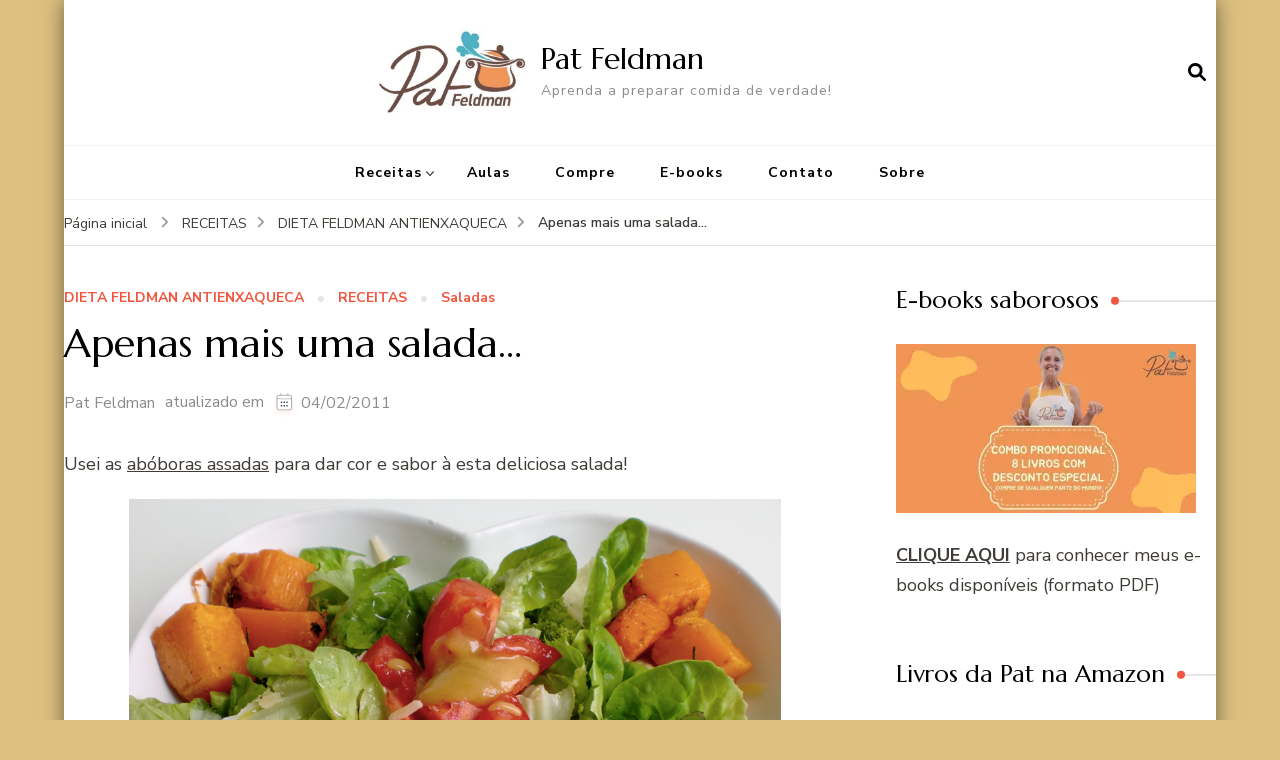

--- FILE ---
content_type: text/html; charset=UTF-8
request_url: https://pat.feldman.com.br/apenas-mais-uma-salada/
body_size: 24075
content:
    <!DOCTYPE html>
    <html lang="pt-BR">
    <head itemscope itemtype="http://schema.org/WebSite">
	    <meta charset="UTF-8">
    <meta name="viewport" content="width=device-width, initial-scale=1">
    <link rel="profile" href="http://gmpg.org/xfn/11">
    <meta name='robots' content='index, follow, max-image-preview:large, max-snippet:-1, max-video-preview:-1' />

	<!-- This site is optimized with the Yoast SEO plugin v26.8 - https://yoast.com/product/yoast-seo-wordpress/ -->
	<title>Apenas mais uma salada... &#8226; Pat Feldman</title>
	<link rel="canonical" href="http://pat.feldman.com.br/apenas-mais-uma-salada/" />
	<meta property="og:locale" content="pt_BR" />
	<meta property="og:type" content="article" />
	<meta property="og:title" content="Apenas mais uma salada... &#8226; Pat Feldman" />
	<meta property="og:description" content="Usei as abóboras assadas para dar cor e sabor à esta deliciosa salada! Nessa salada tem alface romana &#8220;baby&#8221;, abóboras assadas ao alecrim, tomates, queijo gorgonzola em lascas, baby rúcula, brócolis &#8220;ninja&#8221;cozidos no vapor, mostarda ao mel, azeite extra-virgem ,sal e pimenta. Faça uma porção pequena se a salada for entrada. O pratão da foto &hellip;" />
	<meta property="og:url" content="http://pat.feldman.com.br/apenas-mais-uma-salada/" />
	<meta property="og:site_name" content="Pat Feldman" />
	<meta property="article:publisher" content="https://www.facebook.com/comidadeverdade.patfeldman" />
	<meta property="article:author" content="https://www.facebook.com/comidadeverdade.patfeldman" />
	<meta property="article:published_time" content="2010-12-05T13:04:05+00:00" />
	<meta property="article:modified_time" content="2011-02-04T10:14:19+00:00" />
	<meta property="og:image" content="http://pat.feldman.com.br/wp-content/uploads/2010/12/Screen-shot-2010-12-05-at-11.18.39-AM.png" />
	<meta name="author" content="Pat Feldman" />
	<meta name="twitter:card" content="summary_large_image" />
	<meta name="twitter:creator" content="@patfeldman" />
	<meta name="twitter:site" content="@patfeldman" />
	<meta name="twitter:label1" content="Escrito por" />
	<meta name="twitter:data1" content="Pat Feldman" />
	<script type="application/ld+json" class="yoast-schema-graph">{"@context":"https://schema.org","@graph":[{"@type":"Article","@id":"http://pat.feldman.com.br/apenas-mais-uma-salada/#article","isPartOf":{"@id":"http://pat.feldman.com.br/apenas-mais-uma-salada/"},"author":{"name":"Pat Feldman","@id":"http://pat.feldman.com.br/#/schema/person/3bfe79f610434a5abeff42e18e9f29ec"},"headline":"Apenas mais uma salada&#8230;","datePublished":"2010-12-05T13:04:05+00:00","dateModified":"2011-02-04T10:14:19+00:00","mainEntityOfPage":{"@id":"http://pat.feldman.com.br/apenas-mais-uma-salada/"},"wordCount":72,"commentCount":2,"publisher":{"@id":"http://pat.feldman.com.br/#/schema/person/3bfe79f610434a5abeff42e18e9f29ec"},"image":{"@id":"http://pat.feldman.com.br/apenas-mais-uma-salada/#primaryimage"},"thumbnailUrl":"https://pat.feldman.com.br/wp-content/uploads/2010/12/Screen-shot-2010-12-05-at-11.18.39-AM.png","keywords":["alface","brócolis","mostarda","rúcula","salada","tomate"],"articleSection":["DIETA FELDMAN ANTIENXAQUECA","RECEITAS","Saladas"],"inLanguage":"pt-BR","potentialAction":[{"@type":"CommentAction","name":"Comment","target":["http://pat.feldman.com.br/apenas-mais-uma-salada/#respond"]}]},{"@type":"WebPage","@id":"http://pat.feldman.com.br/apenas-mais-uma-salada/","url":"http://pat.feldman.com.br/apenas-mais-uma-salada/","name":"Apenas mais uma salada... &#8226; Pat Feldman","isPartOf":{"@id":"http://pat.feldman.com.br/#website"},"primaryImageOfPage":{"@id":"http://pat.feldman.com.br/apenas-mais-uma-salada/#primaryimage"},"image":{"@id":"http://pat.feldman.com.br/apenas-mais-uma-salada/#primaryimage"},"thumbnailUrl":"https://pat.feldman.com.br/wp-content/uploads/2010/12/Screen-shot-2010-12-05-at-11.18.39-AM.png","datePublished":"2010-12-05T13:04:05+00:00","dateModified":"2011-02-04T10:14:19+00:00","breadcrumb":{"@id":"http://pat.feldman.com.br/apenas-mais-uma-salada/#breadcrumb"},"inLanguage":"pt-BR","potentialAction":[{"@type":"ReadAction","target":["http://pat.feldman.com.br/apenas-mais-uma-salada/"]}]},{"@type":"ImageObject","inLanguage":"pt-BR","@id":"http://pat.feldman.com.br/apenas-mais-uma-salada/#primaryimage","url":"https://i0.wp.com/pat.feldman.com.br/wp-content/uploads/2010/12/Screen-shot-2010-12-05-at-11.18.39-AM.png?fit=877%2C657&ssl=1","contentUrl":"https://i0.wp.com/pat.feldman.com.br/wp-content/uploads/2010/12/Screen-shot-2010-12-05-at-11.18.39-AM.png?fit=877%2C657&ssl=1","width":"877","height":"657"},{"@type":"BreadcrumbList","@id":"http://pat.feldman.com.br/apenas-mais-uma-salada/#breadcrumb","itemListElement":[{"@type":"ListItem","position":1,"name":"Home","item":"http://pat.feldman.com.br/"},{"@type":"ListItem","position":2,"name":"Apenas mais uma salada&#8230;"}]},{"@type":"WebSite","@id":"http://pat.feldman.com.br/#website","url":"http://pat.feldman.com.br/","name":"Pat Feldman","description":"Aprenda a preparar comida de verdade!","publisher":{"@id":"http://pat.feldman.com.br/#/schema/person/3bfe79f610434a5abeff42e18e9f29ec"},"potentialAction":[{"@type":"SearchAction","target":{"@type":"EntryPoint","urlTemplate":"http://pat.feldman.com.br/?s={search_term_string}"},"query-input":{"@type":"PropertyValueSpecification","valueRequired":true,"valueName":"search_term_string"}}],"inLanguage":"pt-BR"},{"@type":["Person","Organization"],"@id":"http://pat.feldman.com.br/#/schema/person/3bfe79f610434a5abeff42e18e9f29ec","name":"Pat Feldman","image":{"@type":"ImageObject","inLanguage":"pt-BR","@id":"http://pat.feldman.com.br/#/schema/person/image/","url":"https://i0.wp.com/pat.feldman.com.br/wp-content/uploads/2021/11/PATFELDMAN-CapaFacebook_01.png?fit=1200%2C456&ssl=1","contentUrl":"https://i0.wp.com/pat.feldman.com.br/wp-content/uploads/2021/11/PATFELDMAN-CapaFacebook_01.png?fit=1200%2C456&ssl=1","width":1200,"height":456,"caption":"Pat Feldman"},"logo":{"@id":"http://pat.feldman.com.br/#/schema/person/image/"},"description":"Pat Feldman é culinarista, criadora do Projeto Crianças na Cozinha (www.criancasnacozinha.com.br), que visa difundir para o grande público receitas infantis saudáveis, saborosas e livre de industrializados. É também autora do livro de receitas A Dor de Cabeça Morre Pela Boca, escrito em parceria com seu marido, o renomado médico Alexandre Feldman.","sameAs":["https://pat.feldman.com.br/","https://www.facebook.com/comidadeverdade.patfeldman","https://www.instagram.com/pfeldman/","https://x.com/patfeldman","https://www.youtube.com/pfeldman"],"url":"https://pat.feldman.com.br/author/paty12ytap06/"}]}</script>
	<!-- / Yoast SEO plugin. -->


<link rel='dns-prefetch' href='//secure.gravatar.com' />
<link rel='dns-prefetch' href='//stats.wp.com' />
<link rel='dns-prefetch' href='//maxcdn.bootstrapcdn.com' />
<link rel='dns-prefetch' href='//fonts.googleapis.com' />
<link rel='dns-prefetch' href='//v0.wordpress.com' />
<link rel='dns-prefetch' href='//jetpack.wordpress.com' />
<link rel='dns-prefetch' href='//s0.wp.com' />
<link rel='dns-prefetch' href='//public-api.wordpress.com' />
<link rel='dns-prefetch' href='//0.gravatar.com' />
<link rel='dns-prefetch' href='//1.gravatar.com' />
<link rel='dns-prefetch' href='//2.gravatar.com' />
<link rel='dns-prefetch' href='//widgets.wp.com' />
<link rel='dns-prefetch' href='//www.googletagmanager.com' />
<link rel='preconnect' href='//i0.wp.com' />
<link rel='preconnect' href='//c0.wp.com' />
<link rel="alternate" type="application/rss+xml" title="Feed para Pat Feldman &raquo;" href="https://pat.feldman.com.br/feed/" />
<link rel="alternate" type="application/rss+xml" title="Feed de comentários para Pat Feldman &raquo;" href="https://pat.feldman.com.br/comments/feed/" />
<link rel="alternate" type="application/rss+xml" title="Feed de comentários para Pat Feldman &raquo; Apenas mais uma salada&#8230;" href="https://pat.feldman.com.br/apenas-mais-uma-salada/feed/" />
<link rel="alternate" title="oEmbed (JSON)" type="application/json+oembed" href="https://pat.feldman.com.br/wp-json/oembed/1.0/embed?url=https%3A%2F%2Fpat.feldman.com.br%2Fapenas-mais-uma-salada%2F" />
<link rel="alternate" title="oEmbed (XML)" type="text/xml+oembed" href="https://pat.feldman.com.br/wp-json/oembed/1.0/embed?url=https%3A%2F%2Fpat.feldman.com.br%2Fapenas-mais-uma-salada%2F&#038;format=xml" />
<style id='wp-img-auto-sizes-contain-inline-css' type='text/css'>
img:is([sizes=auto i],[sizes^="auto," i]){contain-intrinsic-size:3000px 1500px}
/*# sourceURL=wp-img-auto-sizes-contain-inline-css */
</style>
<link rel='stylesheet' id='jetpack_related-posts-css' href='https://c0.wp.com/p/jetpack/15.4/modules/related-posts/related-posts.css' type='text/css' media='all' />
<link rel='stylesheet' id='sbi_styles-css' href='https://pat.feldman.com.br/wp-content/plugins/instagram-feed/css/sbi-styles.min.css?ver=6.10.0' type='text/css' media='all' />
<style id='wp-emoji-styles-inline-css' type='text/css'>

	img.wp-smiley, img.emoji {
		display: inline !important;
		border: none !important;
		box-shadow: none !important;
		height: 1em !important;
		width: 1em !important;
		margin: 0 0.07em !important;
		vertical-align: -0.1em !important;
		background: none !important;
		padding: 0 !important;
	}
/*# sourceURL=wp-emoji-styles-inline-css */
</style>
<style id='wp-block-library-inline-css' type='text/css'>
:root{--wp-block-synced-color:#7a00df;--wp-block-synced-color--rgb:122,0,223;--wp-bound-block-color:var(--wp-block-synced-color);--wp-editor-canvas-background:#ddd;--wp-admin-theme-color:#007cba;--wp-admin-theme-color--rgb:0,124,186;--wp-admin-theme-color-darker-10:#006ba1;--wp-admin-theme-color-darker-10--rgb:0,107,160.5;--wp-admin-theme-color-darker-20:#005a87;--wp-admin-theme-color-darker-20--rgb:0,90,135;--wp-admin-border-width-focus:2px}@media (min-resolution:192dpi){:root{--wp-admin-border-width-focus:1.5px}}.wp-element-button{cursor:pointer}:root .has-very-light-gray-background-color{background-color:#eee}:root .has-very-dark-gray-background-color{background-color:#313131}:root .has-very-light-gray-color{color:#eee}:root .has-very-dark-gray-color{color:#313131}:root .has-vivid-green-cyan-to-vivid-cyan-blue-gradient-background{background:linear-gradient(135deg,#00d084,#0693e3)}:root .has-purple-crush-gradient-background{background:linear-gradient(135deg,#34e2e4,#4721fb 50%,#ab1dfe)}:root .has-hazy-dawn-gradient-background{background:linear-gradient(135deg,#faaca8,#dad0ec)}:root .has-subdued-olive-gradient-background{background:linear-gradient(135deg,#fafae1,#67a671)}:root .has-atomic-cream-gradient-background{background:linear-gradient(135deg,#fdd79a,#004a59)}:root .has-nightshade-gradient-background{background:linear-gradient(135deg,#330968,#31cdcf)}:root .has-midnight-gradient-background{background:linear-gradient(135deg,#020381,#2874fc)}:root{--wp--preset--font-size--normal:16px;--wp--preset--font-size--huge:42px}.has-regular-font-size{font-size:1em}.has-larger-font-size{font-size:2.625em}.has-normal-font-size{font-size:var(--wp--preset--font-size--normal)}.has-huge-font-size{font-size:var(--wp--preset--font-size--huge)}.has-text-align-center{text-align:center}.has-text-align-left{text-align:left}.has-text-align-right{text-align:right}.has-fit-text{white-space:nowrap!important}#end-resizable-editor-section{display:none}.aligncenter{clear:both}.items-justified-left{justify-content:flex-start}.items-justified-center{justify-content:center}.items-justified-right{justify-content:flex-end}.items-justified-space-between{justify-content:space-between}.screen-reader-text{border:0;clip-path:inset(50%);height:1px;margin:-1px;overflow:hidden;padding:0;position:absolute;width:1px;word-wrap:normal!important}.screen-reader-text:focus{background-color:#ddd;clip-path:none;color:#444;display:block;font-size:1em;height:auto;left:5px;line-height:normal;padding:15px 23px 14px;text-decoration:none;top:5px;width:auto;z-index:100000}html :where(.has-border-color){border-style:solid}html :where([style*=border-top-color]){border-top-style:solid}html :where([style*=border-right-color]){border-right-style:solid}html :where([style*=border-bottom-color]){border-bottom-style:solid}html :where([style*=border-left-color]){border-left-style:solid}html :where([style*=border-width]){border-style:solid}html :where([style*=border-top-width]){border-top-style:solid}html :where([style*=border-right-width]){border-right-style:solid}html :where([style*=border-bottom-width]){border-bottom-style:solid}html :where([style*=border-left-width]){border-left-style:solid}html :where(img[class*=wp-image-]){height:auto;max-width:100%}:where(figure){margin:0 0 1em}html :where(.is-position-sticky){--wp-admin--admin-bar--position-offset:var(--wp-admin--admin-bar--height,0px)}@media screen and (max-width:600px){html :where(.is-position-sticky){--wp-admin--admin-bar--position-offset:0px}}

/*# sourceURL=wp-block-library-inline-css */
</style><style id='global-styles-inline-css' type='text/css'>
:root{--wp--preset--aspect-ratio--square: 1;--wp--preset--aspect-ratio--4-3: 4/3;--wp--preset--aspect-ratio--3-4: 3/4;--wp--preset--aspect-ratio--3-2: 3/2;--wp--preset--aspect-ratio--2-3: 2/3;--wp--preset--aspect-ratio--16-9: 16/9;--wp--preset--aspect-ratio--9-16: 9/16;--wp--preset--color--black: #000000;--wp--preset--color--cyan-bluish-gray: #abb8c3;--wp--preset--color--white: #ffffff;--wp--preset--color--pale-pink: #f78da7;--wp--preset--color--vivid-red: #cf2e2e;--wp--preset--color--luminous-vivid-orange: #ff6900;--wp--preset--color--luminous-vivid-amber: #fcb900;--wp--preset--color--light-green-cyan: #7bdcb5;--wp--preset--color--vivid-green-cyan: #00d084;--wp--preset--color--pale-cyan-blue: #8ed1fc;--wp--preset--color--vivid-cyan-blue: #0693e3;--wp--preset--color--vivid-purple: #9b51e0;--wp--preset--gradient--vivid-cyan-blue-to-vivid-purple: linear-gradient(135deg,rgb(6,147,227) 0%,rgb(155,81,224) 100%);--wp--preset--gradient--light-green-cyan-to-vivid-green-cyan: linear-gradient(135deg,rgb(122,220,180) 0%,rgb(0,208,130) 100%);--wp--preset--gradient--luminous-vivid-amber-to-luminous-vivid-orange: linear-gradient(135deg,rgb(252,185,0) 0%,rgb(255,105,0) 100%);--wp--preset--gradient--luminous-vivid-orange-to-vivid-red: linear-gradient(135deg,rgb(255,105,0) 0%,rgb(207,46,46) 100%);--wp--preset--gradient--very-light-gray-to-cyan-bluish-gray: linear-gradient(135deg,rgb(238,238,238) 0%,rgb(169,184,195) 100%);--wp--preset--gradient--cool-to-warm-spectrum: linear-gradient(135deg,rgb(74,234,220) 0%,rgb(151,120,209) 20%,rgb(207,42,186) 40%,rgb(238,44,130) 60%,rgb(251,105,98) 80%,rgb(254,248,76) 100%);--wp--preset--gradient--blush-light-purple: linear-gradient(135deg,rgb(255,206,236) 0%,rgb(152,150,240) 100%);--wp--preset--gradient--blush-bordeaux: linear-gradient(135deg,rgb(254,205,165) 0%,rgb(254,45,45) 50%,rgb(107,0,62) 100%);--wp--preset--gradient--luminous-dusk: linear-gradient(135deg,rgb(255,203,112) 0%,rgb(199,81,192) 50%,rgb(65,88,208) 100%);--wp--preset--gradient--pale-ocean: linear-gradient(135deg,rgb(255,245,203) 0%,rgb(182,227,212) 50%,rgb(51,167,181) 100%);--wp--preset--gradient--electric-grass: linear-gradient(135deg,rgb(202,248,128) 0%,rgb(113,206,126) 100%);--wp--preset--gradient--midnight: linear-gradient(135deg,rgb(2,3,129) 0%,rgb(40,116,252) 100%);--wp--preset--font-size--small: 13px;--wp--preset--font-size--medium: 20px;--wp--preset--font-size--large: 36px;--wp--preset--font-size--x-large: 42px;--wp--preset--spacing--20: 0.44rem;--wp--preset--spacing--30: 0.67rem;--wp--preset--spacing--40: 1rem;--wp--preset--spacing--50: 1.5rem;--wp--preset--spacing--60: 2.25rem;--wp--preset--spacing--70: 3.38rem;--wp--preset--spacing--80: 5.06rem;--wp--preset--shadow--natural: 6px 6px 9px rgba(0, 0, 0, 0.2);--wp--preset--shadow--deep: 12px 12px 50px rgba(0, 0, 0, 0.4);--wp--preset--shadow--sharp: 6px 6px 0px rgba(0, 0, 0, 0.2);--wp--preset--shadow--outlined: 6px 6px 0px -3px rgb(255, 255, 255), 6px 6px rgb(0, 0, 0);--wp--preset--shadow--crisp: 6px 6px 0px rgb(0, 0, 0);}:where(.is-layout-flex){gap: 0.5em;}:where(.is-layout-grid){gap: 0.5em;}body .is-layout-flex{display: flex;}.is-layout-flex{flex-wrap: wrap;align-items: center;}.is-layout-flex > :is(*, div){margin: 0;}body .is-layout-grid{display: grid;}.is-layout-grid > :is(*, div){margin: 0;}:where(.wp-block-columns.is-layout-flex){gap: 2em;}:where(.wp-block-columns.is-layout-grid){gap: 2em;}:where(.wp-block-post-template.is-layout-flex){gap: 1.25em;}:where(.wp-block-post-template.is-layout-grid){gap: 1.25em;}.has-black-color{color: var(--wp--preset--color--black) !important;}.has-cyan-bluish-gray-color{color: var(--wp--preset--color--cyan-bluish-gray) !important;}.has-white-color{color: var(--wp--preset--color--white) !important;}.has-pale-pink-color{color: var(--wp--preset--color--pale-pink) !important;}.has-vivid-red-color{color: var(--wp--preset--color--vivid-red) !important;}.has-luminous-vivid-orange-color{color: var(--wp--preset--color--luminous-vivid-orange) !important;}.has-luminous-vivid-amber-color{color: var(--wp--preset--color--luminous-vivid-amber) !important;}.has-light-green-cyan-color{color: var(--wp--preset--color--light-green-cyan) !important;}.has-vivid-green-cyan-color{color: var(--wp--preset--color--vivid-green-cyan) !important;}.has-pale-cyan-blue-color{color: var(--wp--preset--color--pale-cyan-blue) !important;}.has-vivid-cyan-blue-color{color: var(--wp--preset--color--vivid-cyan-blue) !important;}.has-vivid-purple-color{color: var(--wp--preset--color--vivid-purple) !important;}.has-black-background-color{background-color: var(--wp--preset--color--black) !important;}.has-cyan-bluish-gray-background-color{background-color: var(--wp--preset--color--cyan-bluish-gray) !important;}.has-white-background-color{background-color: var(--wp--preset--color--white) !important;}.has-pale-pink-background-color{background-color: var(--wp--preset--color--pale-pink) !important;}.has-vivid-red-background-color{background-color: var(--wp--preset--color--vivid-red) !important;}.has-luminous-vivid-orange-background-color{background-color: var(--wp--preset--color--luminous-vivid-orange) !important;}.has-luminous-vivid-amber-background-color{background-color: var(--wp--preset--color--luminous-vivid-amber) !important;}.has-light-green-cyan-background-color{background-color: var(--wp--preset--color--light-green-cyan) !important;}.has-vivid-green-cyan-background-color{background-color: var(--wp--preset--color--vivid-green-cyan) !important;}.has-pale-cyan-blue-background-color{background-color: var(--wp--preset--color--pale-cyan-blue) !important;}.has-vivid-cyan-blue-background-color{background-color: var(--wp--preset--color--vivid-cyan-blue) !important;}.has-vivid-purple-background-color{background-color: var(--wp--preset--color--vivid-purple) !important;}.has-black-border-color{border-color: var(--wp--preset--color--black) !important;}.has-cyan-bluish-gray-border-color{border-color: var(--wp--preset--color--cyan-bluish-gray) !important;}.has-white-border-color{border-color: var(--wp--preset--color--white) !important;}.has-pale-pink-border-color{border-color: var(--wp--preset--color--pale-pink) !important;}.has-vivid-red-border-color{border-color: var(--wp--preset--color--vivid-red) !important;}.has-luminous-vivid-orange-border-color{border-color: var(--wp--preset--color--luminous-vivid-orange) !important;}.has-luminous-vivid-amber-border-color{border-color: var(--wp--preset--color--luminous-vivid-amber) !important;}.has-light-green-cyan-border-color{border-color: var(--wp--preset--color--light-green-cyan) !important;}.has-vivid-green-cyan-border-color{border-color: var(--wp--preset--color--vivid-green-cyan) !important;}.has-pale-cyan-blue-border-color{border-color: var(--wp--preset--color--pale-cyan-blue) !important;}.has-vivid-cyan-blue-border-color{border-color: var(--wp--preset--color--vivid-cyan-blue) !important;}.has-vivid-purple-border-color{border-color: var(--wp--preset--color--vivid-purple) !important;}.has-vivid-cyan-blue-to-vivid-purple-gradient-background{background: var(--wp--preset--gradient--vivid-cyan-blue-to-vivid-purple) !important;}.has-light-green-cyan-to-vivid-green-cyan-gradient-background{background: var(--wp--preset--gradient--light-green-cyan-to-vivid-green-cyan) !important;}.has-luminous-vivid-amber-to-luminous-vivid-orange-gradient-background{background: var(--wp--preset--gradient--luminous-vivid-amber-to-luminous-vivid-orange) !important;}.has-luminous-vivid-orange-to-vivid-red-gradient-background{background: var(--wp--preset--gradient--luminous-vivid-orange-to-vivid-red) !important;}.has-very-light-gray-to-cyan-bluish-gray-gradient-background{background: var(--wp--preset--gradient--very-light-gray-to-cyan-bluish-gray) !important;}.has-cool-to-warm-spectrum-gradient-background{background: var(--wp--preset--gradient--cool-to-warm-spectrum) !important;}.has-blush-light-purple-gradient-background{background: var(--wp--preset--gradient--blush-light-purple) !important;}.has-blush-bordeaux-gradient-background{background: var(--wp--preset--gradient--blush-bordeaux) !important;}.has-luminous-dusk-gradient-background{background: var(--wp--preset--gradient--luminous-dusk) !important;}.has-pale-ocean-gradient-background{background: var(--wp--preset--gradient--pale-ocean) !important;}.has-electric-grass-gradient-background{background: var(--wp--preset--gradient--electric-grass) !important;}.has-midnight-gradient-background{background: var(--wp--preset--gradient--midnight) !important;}.has-small-font-size{font-size: var(--wp--preset--font-size--small) !important;}.has-medium-font-size{font-size: var(--wp--preset--font-size--medium) !important;}.has-large-font-size{font-size: var(--wp--preset--font-size--large) !important;}.has-x-large-font-size{font-size: var(--wp--preset--font-size--x-large) !important;}
/*# sourceURL=global-styles-inline-css */
</style>

<style id='classic-theme-styles-inline-css' type='text/css'>
/*! This file is auto-generated */
.wp-block-button__link{color:#fff;background-color:#32373c;border-radius:9999px;box-shadow:none;text-decoration:none;padding:calc(.667em + 2px) calc(1.333em + 2px);font-size:1.125em}.wp-block-file__button{background:#32373c;color:#fff;text-decoration:none}
/*# sourceURL=/wp-includes/css/classic-themes.min.css */
</style>
<link rel='stylesheet' id='blossomthemes-instagram-feed-css' href='https://pat.feldman.com.br/wp-content/plugins/blossomthemes-instagram-feed/public/css/blossomthemes-instagram-feed-public.css?ver=2.0.5' type='text/css' media='all' />
<link rel='stylesheet' id='magnific-popup-css' href='https://pat.feldman.com.br/wp-content/plugins/blossomthemes-instagram-feed/public/css/magnific-popup.min.css?ver=1.0.0' type='text/css' media='all' />
<link rel='stylesheet' id='wp-email-css' href='https://pat.feldman.com.br/wp-content/plugins/wp-email/email-css.css?ver=2.69.3' type='text/css' media='all' />
<link rel='stylesheet' id='cff-css' href='https://pat.feldman.com.br/wp-content/plugins/custom-facebook-feed/assets/css/cff-style.min.css?ver=4.3.4' type='text/css' media='all' />
<link rel='stylesheet' id='sb-font-awesome-css' href='https://maxcdn.bootstrapcdn.com/font-awesome/4.7.0/css/font-awesome.min.css?ver=6.9' type='text/css' media='all' />
<link rel='stylesheet' id='blossom-recipe-google-fonts-css' href='https://fonts.googleapis.com/css?family=Nunito+Sans%3A200%2C300%2Cregular%2C500%2C600%2C700%2C800%2C900%2C200italic%2C300italic%2Citalic%2C500italic%2C600italic%2C700italic%2C800italic%2C900italic%7CMarcellus%3Aregular' type='text/css' media='all' />
<link rel='stylesheet' id='blossom-recipe-css' href='https://pat.feldman.com.br/wp-content/themes/blossom-recipe/style.css?ver=1.3.2' type='text/css' media='all' />
<link rel='stylesheet' id='jetpack_likes-css' href='https://c0.wp.com/p/jetpack/15.4/modules/likes/style.css' type='text/css' media='all' />
<link rel='stylesheet' id='jetpack-swiper-library-css' href='https://c0.wp.com/p/jetpack/15.4/_inc/blocks/swiper.css' type='text/css' media='all' />
<link rel='stylesheet' id='jetpack-carousel-css' href='https://c0.wp.com/p/jetpack/15.4/modules/carousel/jetpack-carousel.css' type='text/css' media='all' />
<link rel='stylesheet' id='sharedaddy-css' href='https://c0.wp.com/p/jetpack/15.4/modules/sharedaddy/sharing.css' type='text/css' media='all' />
<link rel='stylesheet' id='social-logos-css' href='https://c0.wp.com/p/jetpack/15.4/_inc/social-logos/social-logos.min.css' type='text/css' media='all' />
<script type="text/javascript" id="jetpack_related-posts-js-extra">
/* <![CDATA[ */
var related_posts_js_options = {"post_heading":"h4"};
//# sourceURL=jetpack_related-posts-js-extra
/* ]]> */
</script>
<script type="text/javascript" src="https://c0.wp.com/p/jetpack/15.4/_inc/build/related-posts/related-posts.min.js" id="jetpack_related-posts-js"></script>
<script type="text/javascript" src="https://c0.wp.com/c/6.9/wp-includes/js/jquery/jquery.min.js" id="jquery-core-js"></script>
<script type="text/javascript" src="https://c0.wp.com/c/6.9/wp-includes/js/jquery/jquery-migrate.min.js" id="jquery-migrate-js"></script>
<link rel="https://api.w.org/" href="https://pat.feldman.com.br/wp-json/" /><link rel="alternate" title="JSON" type="application/json" href="https://pat.feldman.com.br/wp-json/wp/v2/posts/9953" /><link rel="EditURI" type="application/rsd+xml" title="RSD" href="https://pat.feldman.com.br/xmlrpc.php?rsd" />
<meta name="generator" content="WordPress 6.9" />
<link rel='shortlink' href='https://wp.me/pae9d-2Ax' />
<meta name="generator" content="Site Kit by Google 1.171.0" />	<style>img#wpstats{display:none}</style>
		<style type="text/css" id="custom-background-css">
body.custom-background { background-color: #ddc180; }
</style>
	<link rel="icon" href="https://i0.wp.com/pat.feldman.com.br/wp-content/uploads/2009/07/cropped-LogoPatMenor.jpg?fit=32%2C32&#038;ssl=1" sizes="32x32" />
<link rel="icon" href="https://i0.wp.com/pat.feldman.com.br/wp-content/uploads/2009/07/cropped-LogoPatMenor.jpg?fit=192%2C192&#038;ssl=1" sizes="192x192" />
<link rel="apple-touch-icon" href="https://i0.wp.com/pat.feldman.com.br/wp-content/uploads/2009/07/cropped-LogoPatMenor.jpg?fit=180%2C180&#038;ssl=1" />
<meta name="msapplication-TileImage" content="https://i0.wp.com/pat.feldman.com.br/wp-content/uploads/2009/07/cropped-LogoPatMenor.jpg?fit=270%2C270&#038;ssl=1" />
<style type='text/css' media='all'>     
    .content-newsletter .blossomthemes-email-newsletter-wrapper.bg-img:after,
    .widget_blossomthemes_email_newsletter_widget .blossomthemes-email-newsletter-wrapper:after{
        background: rgba(241, 86, 65, 0.8);    }
    
   /*Typography*/

    :root {
		--primary-color: #f15641;
		--primary-color-rgb: 241, 86, 65;
		--primary-font: Nunito Sans;
        --secondary-font: Marcellus;
         --dr-primary-font: Nunito Sans;          --dr-secondary-font: Marcellus; 	}

    body {
        font-size   : 18px;        
    }
    
    .site-title{
        font-size   : 30px;
        font-family : Marcellus;
        font-weight : 400;
        font-style  : normal;
    }

	.custom-logo-link img{
        width    : 150px;
        max-width: 100%;
    }
           
    
    </style></head>

<body class="wp-singular post-template-default single single-post postid-9953 single-format-standard custom-background wp-custom-logo wp-theme-blossom-recipe custom-background-color underline rightsidebar" itemscope itemtype="http://schema.org/WebPage">

    <div id="page" class="site"><a aria-label="skip to content" class="skip-link" href="#content">Pular para o conteúdo</a>
    
    <header id="masthead" class="site-header header-one" itemscope itemtype="http://schema.org/WPHeader">
        <div class="main-header">
            <div class="container">
                                <div class="search-wrap">    <div class="header-search">
        <button aria-label="search form open" class="search-btn" data-toggle-target=".search-modal" data-toggle-body-class="showing-search-modal" data-set-focus=".search-modal .search-field" aria-expanded="false"><span>Pesquisa</span><i class="fas fa-search"></i></button>
            <div class="header-search-form search-modal cover-modal" data-modal-target-string=".search-modal">
        <div class="header-search-inner-wrap">
            <form role="search" method="get" class="search-form" action="https://pat.feldman.com.br/"><span class="screen-reader-text">Procurar por:</span><label>Procurando algo?</label><input type="search" class="search-field" placeholder="Digite palavras-chave..." value="" name="s" /></label><input type="submit" id="submit-field" class="search-submit" value="Pesquisa" /></form> 
            <button aria-label="search form close" class="close" data-toggle-target=".search-modal" data-toggle-body-class="showing-search-modal" data-set-focus=".search-modal .search-field" aria-expanded="false"></button>
        </div>
    </div>
        </div>
    </div>                        <div class="site-branding has-logo-text" itemscope itemtype="http://schema.org/Organization">
    		<a href="https://pat.feldman.com.br/" class="custom-logo-link" rel="home"><img width="439" height="250" src="https://i0.wp.com/pat.feldman.com.br/wp-content/uploads/2009/07/cropped-LogoPatMenor-1.jpg?fit=439%2C250&amp;ssl=1" class="custom-logo" alt="Pat Feldman" decoding="async" fetchpriority="high" srcset="https://i0.wp.com/pat.feldman.com.br/wp-content/uploads/2009/07/cropped-LogoPatMenor-1.jpg?w=439&amp;ssl=1 439w, https://i0.wp.com/pat.feldman.com.br/wp-content/uploads/2009/07/cropped-LogoPatMenor-1.jpg?resize=300%2C171&amp;ssl=1 300w, https://i0.wp.com/pat.feldman.com.br/wp-content/uploads/2009/07/cropped-LogoPatMenor-1.jpg?resize=130%2C74&amp;ssl=1 130w" sizes="(max-width: 439px) 100vw, 439px" data-attachment-id="17689" data-permalink="https://pat.feldman.com.br/cropped-logopatmenor-1-jpg/" data-orig-file="https://i0.wp.com/pat.feldman.com.br/wp-content/uploads/2009/07/cropped-LogoPatMenor-1.jpg?fit=439%2C250&amp;ssl=1" data-orig-size="439,250" data-comments-opened="1" data-image-meta="{&quot;aperture&quot;:&quot;0&quot;,&quot;credit&quot;:&quot;&quot;,&quot;camera&quot;:&quot;&quot;,&quot;caption&quot;:&quot;&quot;,&quot;created_timestamp&quot;:&quot;0&quot;,&quot;copyright&quot;:&quot;&quot;,&quot;focal_length&quot;:&quot;0&quot;,&quot;iso&quot;:&quot;0&quot;,&quot;shutter_speed&quot;:&quot;0&quot;,&quot;title&quot;:&quot;&quot;,&quot;orientation&quot;:&quot;1&quot;}" data-image-title="cropped-LogoPatMenor-1.jpg" data-image-description="&lt;p&gt;https://pat.feldman.com.br/wp-content/uploads/2009/07/cropped-LogoPatMenor-1.jpg&lt;/p&gt;
" data-image-caption="" data-medium-file="https://i0.wp.com/pat.feldman.com.br/wp-content/uploads/2009/07/cropped-LogoPatMenor-1.jpg?fit=300%2C171&amp;ssl=1" data-large-file="https://i0.wp.com/pat.feldman.com.br/wp-content/uploads/2009/07/cropped-LogoPatMenor-1.jpg?fit=439%2C250&amp;ssl=1" /></a><div class="site-title-wrap">                    <p class="site-title" itemprop="name"><a href="https://pat.feldman.com.br/" rel="home" itemprop="url">Pat Feldman</a></p>
                                    <p class="site-description" itemprop="description">Aprenda a preparar comida de verdade!</p>
                </div>    	</div>    
                </div>
        </div><!-- .main-header -->
        <div class="nav-wrap">
            <div class="container">
                	<nav id="site-navigation" class="main-navigation" itemscope itemtype="http://schema.org/SiteNavigationElement">
		<button class="toggle-button" data-toggle-target=".main-menu-modal" data-toggle-body-class="showing-main-menu-modal" aria-expanded="false" data-set-focus=".close-main-nav-toggle">
            <span class="toggle-bar"></span>
            <span class="toggle-bar"></span>
            <span class="toggle-bar"></span>
        </button>
        <div class="primary-menu-list main-menu-modal cover-modal" data-modal-target-string=".main-menu-modal">
            <button class="close close-main-nav-toggle" data-toggle-target=".main-menu-modal" data-toggle-body-class="showing-main-menu-modal" aria-expanded="false" data-set-focus=".main-menu-modal"></button>
            <div class="mobile-menu" aria-label="Mobile">
                <div class="menu-principal-container"><ul id="primary-menu" class="nav-menu main-menu-modal"><li id="menu-item-16553" class="menu-item menu-item-type-taxonomy menu-item-object-category current-post-ancestor current-menu-parent current-post-parent menu-item-has-children menu-item-16553"><a href="https://pat.feldman.com.br/category/receitas/">Receitas</a>
<ul class="sub-menu">
	<li id="menu-item-16571" class="menu-item menu-item-type-taxonomy menu-item-object-category menu-item-16571"><a href="https://pat.feldman.com.br/category/receitas/caldos-basicos/">Caldos Básicos</a></li>
	<li id="menu-item-16573" class="menu-item menu-item-type-taxonomy menu-item-object-category menu-item-16573"><a href="https://pat.feldman.com.br/category/receitas/conservas/">Conservas Caseiras</a></li>
	<li id="menu-item-16574" class="menu-item menu-item-type-taxonomy menu-item-object-category current-post-ancestor current-menu-parent current-post-parent menu-item-16574"><a href="https://pat.feldman.com.br/category/receitas/dieta-feldman-antienxaqueca/">DIETA FELDMAN ANTIENXAQUECA</a></li>
	<li id="menu-item-16570" class="menu-item menu-item-type-taxonomy menu-item-object-category menu-item-16570"><a href="https://pat.feldman.com.br/category/receitas/cafe-da-manha/">Café da Manhã</a></li>
	<li id="menu-item-16567" class="menu-item menu-item-type-taxonomy menu-item-object-category menu-item-16567"><a href="https://pat.feldman.com.br/category/receitas/aperitivos/">Aperitivos e entradas</a></li>
	<li id="menu-item-16576" class="menu-item menu-item-type-taxonomy menu-item-object-category menu-item-16576"><a href="https://pat.feldman.com.br/category/receitas/lancheira/">Lancheira da escola e dos passeios</a></li>
	<li id="menu-item-16580" class="menu-item menu-item-type-taxonomy menu-item-object-category menu-item-16580"><a href="https://pat.feldman.com.br/category/receitas/paes/">Pães</a></li>
	<li id="menu-item-16562" class="menu-item menu-item-type-taxonomy menu-item-object-category current-post-ancestor current-menu-parent current-post-parent menu-item-16562"><a href="https://pat.feldman.com.br/category/receitas/saladas/">Saladas</a></li>
	<li id="menu-item-16565" class="menu-item menu-item-type-taxonomy menu-item-object-category menu-item-16565"><a href="https://pat.feldman.com.br/category/receitas/sopas/">Sopas</a></li>
	<li id="menu-item-16560" class="menu-item menu-item-type-taxonomy menu-item-object-category menu-item-16560"><a href="https://pat.feldman.com.br/category/receitas/peixes/">Peixes</a></li>
	<li id="menu-item-16568" class="menu-item menu-item-type-taxonomy menu-item-object-category menu-item-16568"><a href="https://pat.feldman.com.br/category/receitas/aves/">Aves</a></li>
	<li id="menu-item-16572" class="menu-item menu-item-type-taxonomy menu-item-object-category menu-item-16572"><a href="https://pat.feldman.com.br/category/receitas/carnes/">Carnes</a></li>
	<li id="menu-item-16579" class="menu-item menu-item-type-taxonomy menu-item-object-category menu-item-16579"><a href="https://pat.feldman.com.br/category/receitas/ovos/">Ovos</a></li>
	<li id="menu-item-16566" class="menu-item menu-item-type-taxonomy menu-item-object-category menu-item-has-children menu-item-16566"><a href="https://pat.feldman.com.br/category/receitas/acompanhamentos/">Acompanhamentos</a>
	<ul class="sub-menu">
		<li id="menu-item-16575" class="menu-item menu-item-type-taxonomy menu-item-object-category menu-item-16575"><a href="https://pat.feldman.com.br/category/receitas/graos/">Grãos</a></li>
	</ul>
</li>
	<li id="menu-item-16561" class="menu-item menu-item-type-taxonomy menu-item-object-category menu-item-16561"><a href="https://pat.feldman.com.br/category/receitas/risotos/">Risotos</a></li>
	<li id="menu-item-16577" class="menu-item menu-item-type-taxonomy menu-item-object-category menu-item-16577"><a href="https://pat.feldman.com.br/category/receitas/massas/">Massas</a></li>
	<li id="menu-item-16563" class="menu-item menu-item-type-taxonomy menu-item-object-category menu-item-has-children menu-item-16563"><a href="https://pat.feldman.com.br/category/receitas/sobremesas/">Sobremesas</a>
	<ul class="sub-menu">
		<li id="menu-item-16564" class="menu-item menu-item-type-taxonomy menu-item-object-category menu-item-16564"><a href="https://pat.feldman.com.br/category/receitas/sobremesas/sorvetes/">Sorvetes</a></li>
		<li id="menu-item-16582" class="menu-item menu-item-type-taxonomy menu-item-object-category menu-item-16582"><a href="https://pat.feldman.com.br/category/receitas/sobremesas/bolos/">Bolos</a></li>
	</ul>
</li>
	<li id="menu-item-16569" class="menu-item menu-item-type-taxonomy menu-item-object-category menu-item-16569"><a href="https://pat.feldman.com.br/category/receitas/bebidas/">Bebidas</a></li>
	<li id="menu-item-16581" class="menu-item menu-item-type-taxonomy menu-item-object-category menu-item-has-children menu-item-16581"><a href="https://pat.feldman.com.br/category/receitas/papinhas-2/">Papinhas</a>
	<ul class="sub-menu">
		<li id="menu-item-16584" class="menu-item menu-item-type-taxonomy menu-item-object-category menu-item-16584"><a href="https://pat.feldman.com.br/category/receitas/papinhas-2/papinhas-salgadas/">Papinhas Salgadas</a></li>
		<li id="menu-item-16583" class="menu-item menu-item-type-taxonomy menu-item-object-category menu-item-16583"><a href="https://pat.feldman.com.br/category/receitas/papinhas-2/papinhas-doces/">Papinhas doces</a></li>
	</ul>
</li>
	<li id="menu-item-16578" class="menu-item menu-item-type-taxonomy menu-item-object-category menu-item-has-children menu-item-16578"><a href="https://pat.feldman.com.br/category/receitas/molhos/">Molhos</a>
	<ul class="sub-menu">
		<li id="menu-item-16585" class="menu-item menu-item-type-taxonomy menu-item-object-category menu-item-16585"><a href="https://pat.feldman.com.br/category/receitas/molhos/confira-as-minhas-sugestoes-para-temperar-sua-salada-de-forma-saudavel-e-saborosa/">Para salada</a></li>
	</ul>
</li>
</ul>
</li>
<li id="menu-item-10278" class="menu-item menu-item-type-post_type menu-item-object-page menu-item-10278"><a href="https://pat.feldman.com.br/escola-de-culinaria/">Aulas</a></li>
<li id="menu-item-10283" class="menu-item menu-item-type-post_type menu-item-object-page menu-item-10283"><a href="https://pat.feldman.com.br/compre-da-pat/">Compre</a></li>
<li id="menu-item-16736" class="menu-item menu-item-type-post_type menu-item-object-page menu-item-home menu-item-16736"><a href="https://pat.feldman.com.br/livros/" title="Conheça os e-books da Pat Feldman">E-books</a></li>
<li id="menu-item-10281" class="menu-item menu-item-type-post_type menu-item-object-page menu-item-10281"><a href="https://pat.feldman.com.br/fale-com-pat/">Contato</a></li>
<li id="menu-item-10279" class="menu-item menu-item-type-post_type menu-item-object-page menu-item-10279"><a href="https://pat.feldman.com.br/eu-sou-a-pat/">Sobre</a></li>
</ul></div>            </div>
        </div>
	</nav><!-- #site-navigation -->
                </div>
        </div>
    </header>
<div class="breadcrumb-wrapper"><div class="container" >
                <div id="crumbs" itemscope itemtype="http://schema.org/BreadcrumbList"> 
                    <span itemprop="itemListElement" itemscope itemtype="http://schema.org/ListItem">
                        <a itemprop="item" href="https://pat.feldman.com.br"><span itemprop="name">Página inicial</span></a>
                        <meta itemprop="position" content="1" />
                        <span class="separator"><i class="fa fa-angle-right"></i></span>
                    </span> <span itemprop="itemListElement" itemscope itemtype="http://schema.org/ListItem"><a itemprop="item" href="https://pat.feldman.com.br/category/receitas/"><span itemprop="name">RECEITAS </span></a><meta itemprop="position" content="2" /><span class="separator"><i class="fa fa-angle-right"></i></span></span>  <span itemprop="itemListElement" itemscope itemtype="http://schema.org/ListItem"><a itemprop="item" href="https://pat.feldman.com.br/category/receitas/dieta-feldman-antienxaqueca/"><span itemprop="name">DIETA FELDMAN ANTIENXAQUECA </span></a><meta itemprop="position" content="3" /><span class="separator"><i class="fa fa-angle-right"></i></span></span> <span class="current" itemprop="itemListElement" itemscope itemtype="http://schema.org/ListItem"><a itemprop="item" href="https://pat.feldman.com.br/apenas-mais-uma-salada/"><span itemprop="name">Apenas mais uma salada&#8230;</span></a><meta itemprop="position" content="4" /></span></div></div></div><!-- .breadcrumb-wrapper -->    <div id="content" class="site-content">
                    <section class="page-header">
                <div class="container">
        			                </div>
    		</section>
                <div class="container">
        
	<div id="primary" class="content-area">
	   <main id="main" class="site-main">
            <div class="article-group">
        		<div class="article-wrap">
    <article id="post-9953" class="post-9953 post type-post status-publish format-standard hentry category-dieta-feldman-antienxaqueca category-receitas category-saladas tag-alface tag-brocolis tag-mostarda tag-rucula tag-salada tag-tomate">
    	    <header class="entry-header">
		<span class="category" itemprop="about"><a href="https://pat.feldman.com.br/category/receitas/dieta-feldman-antienxaqueca/" rel="category tag">DIETA FELDMAN ANTIENXAQUECA</a> <a href="https://pat.feldman.com.br/category/receitas/" rel="category tag">RECEITAS</a> <a href="https://pat.feldman.com.br/category/receitas/saladas/" rel="category tag">Saladas</a></span><h1 class="entry-title" itemprop="headline">Apenas mais uma salada&#8230;</h1><div class="entry-meta"><span class="byline" itemprop="author" itemscope itemtype="https://schema.org/Person"><span itemprop="name"><a class="url fn n" href="https://pat.feldman.com.br/author/paty12ytap06/" itemprop="url">Pat Feldman</a></span></span><span class="posted-on">atualizado em  <svg xmlns="http://www.w3.org/2000/svg" xmlns:xlink="http://www.w3.org/1999/xlink" width="33" height="31" viewBox="0 0 33 31"><defs><filter id="Rectangle_1344" x="0" y="0" width="33" height="31" filterUnits="userSpaceOnUse"><feOffset dy="3" input="SourceAlpha"></feOffset><feGaussianBlur stdDeviation="3" result="blur"></feGaussianBlur><feFlood flood-color="#E84E3B" flood-opacity="0.102"></feFlood><feComposite operator="in" in2="blur"></feComposite><feComposite in="SourceGraphic"></feComposite></filter></defs><g id="Group_5559" data-name="Group 5559" transform="translate(-534.481 -811)"><g transform="matrix(1, 0, 0, 1, 534.48, 811)" filter="url(#Rectangle_1344)"><rect id="Rectangle_1344-2" data-name="Rectangle 1344" width="15" height="13" transform="translate(9 6)" fill="#fff"></rect></g><path id="Path_30675" data-name="Path 30675" d="M5.84,23.3a2.279,2.279,0,0,1-2.277-2.277V10.1A2.279,2.279,0,0,1,5.84,7.821H7.206V6.455a.455.455,0,0,1,.911,0V7.821h6.375V6.455a.455.455,0,0,1,.911,0V7.821h1.366A2.28,2.28,0,0,1,19.044,10.1V21.026A2.279,2.279,0,0,1,16.767,23.3ZM4.474,21.026A1.367,1.367,0,0,0,5.84,22.392H16.767a1.368,1.368,0,0,0,1.366-1.366V12.374H4.474ZM5.84,8.732A1.367,1.367,0,0,0,4.474,10.1v1.366h13.66V10.1a1.368,1.368,0,0,0-1.366-1.366Z" transform="translate(539.437 808)" fill="#ABADB4"></path><g id="Group_5542" data-name="Group 5542" transform="translate(547.149 822.506)"><path id="Path_30676" data-name="Path 30676" d="M1036.473-439.908a.828.828,0,0,1,.831.814.832.832,0,0,1-.833.838.831.831,0,0,1-.825-.822A.826.826,0,0,1,1036.473-439.908Z" transform="translate(-1035.646 439.908)" fill="#374757"></path><path id="Path_30677" data-name="Path 30677" d="M1105.926-439.908a.826.826,0,0,1,.831.826.832.832,0,0,1-.821.826.831.831,0,0,1-.836-.823A.827.827,0,0,1,1105.926-439.908Z" transform="translate(-1099.534 439.908)" fill="#374757"></path><path id="Path_30678" data-name="Path 30678" d="M1071.255-439.909a.821.821,0,0,1,.81.844.825.825,0,0,1-.847.809.825.825,0,0,1-.8-.851A.821.821,0,0,1,1071.255-439.909Z" transform="translate(-1067.628 439.909)" fill="#374757"></path><path id="Path_30679" data-name="Path 30679" d="M1036.473-439.908a.828.828,0,0,1,.831.814.832.832,0,0,1-.833.838.831.831,0,0,1-.825-.822A.826.826,0,0,1,1036.473-439.908Z" transform="translate(-1035.646 443.397)" fill="#374757"></path><path id="Path_30680" data-name="Path 30680" d="M1105.926-439.908a.826.826,0,0,1,.831.826.832.832,0,0,1-.821.826.831.831,0,0,1-.836-.823A.827.827,0,0,1,1105.926-439.908Z" transform="translate(-1099.534 443.397)" fill="#374757"></path><path id="Path_30681" data-name="Path 30681" d="M1071.255-439.909a.821.821,0,0,1,.81.844.825.825,0,0,1-.847.809.825.825,0,0,1-.8-.851A.821.821,0,0,1,1071.255-439.909Z" transform="translate(-1067.628 443.397)" fill="#374757"></path></g></g></svg><a href="https://pat.feldman.com.br/apenas-mais-uma-salada/" rel="bookmark"><time class="entry-date published updated" datetime="2011-02-04T07:14:19-03:00" itemprop="dateModified">04/02/2011</time><time class="updated" datetime="2010-12-05T10:04:05-03:00" itemprop="datePublished">05/12/2010</time></a></span></div>	</header>         
        <div class="entry-content" itemprop="text">
		<p>Usei as <a href="https://pat.feldman.com.br/?p=9947">abóboras assadas</a> para dar cor e sabor à esta deliciosa salada!</p>
<p><img data-recalc-dims="1" decoding="async" data-attachment-id="9954" data-permalink="https://pat.feldman.com.br/apenas-mais-uma-salada/screen-shot-2010-12-05-at-11-18-39-am/" data-orig-file="https://i0.wp.com/pat.feldman.com.br/wp-content/uploads/2010/12/Screen-shot-2010-12-05-at-11.18.39-AM.png?fit=877%2C657&amp;ssl=1" data-orig-size="877,657" data-comments-opened="1" data-image-meta="{&quot;aperture&quot;:&quot;0&quot;,&quot;credit&quot;:&quot;&quot;,&quot;camera&quot;:&quot;&quot;,&quot;caption&quot;:&quot;&quot;,&quot;created_timestamp&quot;:&quot;0&quot;,&quot;copyright&quot;:&quot;&quot;,&quot;focal_length&quot;:&quot;0&quot;,&quot;iso&quot;:&quot;0&quot;,&quot;shutter_speed&quot;:&quot;0&quot;,&quot;title&quot;:&quot;&quot;}" data-image-title="Screen shot 2010-12-05 at 11.18.39 AM" data-image-description="" data-image-caption="" data-medium-file="https://i0.wp.com/pat.feldman.com.br/wp-content/uploads/2010/12/Screen-shot-2010-12-05-at-11.18.39-AM.png?fit=300%2C224&amp;ssl=1" data-large-file="https://i0.wp.com/pat.feldman.com.br/wp-content/uploads/2010/12/Screen-shot-2010-12-05-at-11.18.39-AM.png?fit=800%2C599&amp;ssl=1" class="aligncenter size-full wp-image-9954" title="Screen shot 2010-12-05 at 11.18.39 AM" src="https://i0.wp.com/pat.feldman.com.br/wp-content/uploads/2010/12/Screen-shot-2010-12-05-at-11.18.39-AM.png?resize=652%2C488&#038;ssl=1" alt="" width="652" height="488" srcset="https://i0.wp.com/pat.feldman.com.br/wp-content/uploads/2010/12/Screen-shot-2010-12-05-at-11.18.39-AM.png?w=877&amp;ssl=1 877w, https://i0.wp.com/pat.feldman.com.br/wp-content/uploads/2010/12/Screen-shot-2010-12-05-at-11.18.39-AM.png?resize=300%2C224&amp;ssl=1 300w" sizes="(max-width: 652px) 100vw, 652px" /></p>
<p><span id="more-9953"></span>Nessa salada tem alface romana &#8220;baby&#8221;, <a href="https://pat.feldman.com.br/?p=9947">abóboras assadas ao alecrim</a>, tomates, queijo gorgonzola em lascas, baby rúcula, brócolis &#8220;ninja&#8221;cozidos no vapor, <a href="https://pat.feldman.com.br/?p=3458">mostarda ao mel</a>, azeite extra-virgem ,sal e pimenta.</p>
<p>Faça uma porção pequena se a salada for entrada. O pratão da foto é uma refeição completa!</p>
<p>Bom apetite!</p>
<div class="sharedaddy sd-sharing-enabled"><div class="robots-nocontent sd-block sd-social sd-social-icon-text sd-sharing"><h3 class="sd-title">Conte a novidade aos amigos!</h3><div class="sd-content"><ul><li class="share-facebook"><a rel="nofollow noopener noreferrer"
				data-shared="sharing-facebook-9953"
				class="share-facebook sd-button share-icon"
				href="https://pat.feldman.com.br/apenas-mais-uma-salada/?share=facebook"
				target="_blank"
				aria-labelledby="sharing-facebook-9953"
				>
				<span id="sharing-facebook-9953" hidden>Clique para compartilhar no Facebook(abre em nova janela)</span>
				<span>Facebook</span>
			</a></li><li class="share-twitter"><a rel="nofollow noopener noreferrer"
				data-shared="sharing-twitter-9953"
				class="share-twitter sd-button share-icon"
				href="https://pat.feldman.com.br/apenas-mais-uma-salada/?share=twitter"
				target="_blank"
				aria-labelledby="sharing-twitter-9953"
				>
				<span id="sharing-twitter-9953" hidden>Clique para compartilhar no X(abre em nova janela)</span>
				<span>18+</span>
			</a></li><li class="share-email"><a rel="nofollow noopener noreferrer"
				data-shared="sharing-email-9953"
				class="share-email sd-button share-icon"
				href="mailto:?subject=%5BPost%20compartilhado%5D%20Apenas%20mais%20uma%20salada...&#038;body=https%3A%2F%2Fpat.feldman.com.br%2Fapenas-mais-uma-salada%2F&#038;share=email"
				target="_blank"
				aria-labelledby="sharing-email-9953"
				data-email-share-error-title="Você tem algum e-mail configurado?" data-email-share-error-text="Se você está tendo problemas para compartilhar por e-mail, é possível que você não tenha configurado o e-mail para seu navegador. Talvez seja necessário você mesmo criar um novo e-mail." data-email-share-nonce="493b0989b1" data-email-share-track-url="https://pat.feldman.com.br/apenas-mais-uma-salada/?share=email">
				<span id="sharing-email-9953" hidden>Clique para enviar um link por e-mail para um amigo(abre em nova janela)</span>
				<span>E-mail</span>
			</a></li><li><a href="#" class="sharing-anchor sd-button share-more"><span>Mais</span></a></li><li class="share-end"></li></ul><div class="sharing-hidden"><div class="inner" style="display: none;"><ul><li class="share-print"><a rel="nofollow noopener noreferrer"
				data-shared="sharing-print-9953"
				class="share-print sd-button share-icon"
				href="https://pat.feldman.com.br/apenas-mais-uma-salada/#print?share=print"
				target="_blank"
				aria-labelledby="sharing-print-9953"
				>
				<span id="sharing-print-9953" hidden>Clique para imprimir(abre em nova janela)</span>
				<span>Imprimir</span>
			</a></li><li class="share-pinterest"><a rel="nofollow noopener noreferrer"
				data-shared="sharing-pinterest-9953"
				class="share-pinterest sd-button share-icon"
				href="https://pat.feldman.com.br/apenas-mais-uma-salada/?share=pinterest"
				target="_blank"
				aria-labelledby="sharing-pinterest-9953"
				>
				<span id="sharing-pinterest-9953" hidden>Clique para compartilhar no Pinterest(abre em nova janela)</span>
				<span>Pinterest</span>
			</a></li><li class="share-tumblr"><a rel="nofollow noopener noreferrer"
				data-shared="sharing-tumblr-9953"
				class="share-tumblr sd-button share-icon"
				href="https://pat.feldman.com.br/apenas-mais-uma-salada/?share=tumblr"
				target="_blank"
				aria-labelledby="sharing-tumblr-9953"
				>
				<span id="sharing-tumblr-9953" hidden>Clique para compartilhar no Tumblr(abre em nova janela)</span>
				<span>Tumblr</span>
			</a></li><li class="share-linkedin"><a rel="nofollow noopener noreferrer"
				data-shared="sharing-linkedin-9953"
				class="share-linkedin sd-button share-icon"
				href="https://pat.feldman.com.br/apenas-mais-uma-salada/?share=linkedin"
				target="_blank"
				aria-labelledby="sharing-linkedin-9953"
				>
				<span id="sharing-linkedin-9953" hidden>Clique para compartilhar no LinkedIn(abre em nova janela)</span>
				<span>LinkedIn</span>
			</a></li><li class="share-reddit"><a rel="nofollow noopener noreferrer"
				data-shared="sharing-reddit-9953"
				class="share-reddit sd-button share-icon"
				href="https://pat.feldman.com.br/apenas-mais-uma-salada/?share=reddit"
				target="_blank"
				aria-labelledby="sharing-reddit-9953"
				>
				<span id="sharing-reddit-9953" hidden>Clique para compartilhar no Reddit(abre em nova janela)</span>
				<span>Reddit</span>
			</a></li><li class="share-end"></li></ul></div></div></div></div></div><div class='sharedaddy sd-block sd-like jetpack-likes-widget-wrapper jetpack-likes-widget-unloaded' id='like-post-wrapper-2437667-9953-697b83d254b65' data-src='https://widgets.wp.com/likes/?ver=15.4#blog_id=2437667&amp;post_id=9953&amp;origin=pat.feldman.com.br&amp;obj_id=2437667-9953-697b83d254b65' data-name='like-post-frame-2437667-9953-697b83d254b65' data-title='Curtir ou reblogar'><h3 class="sd-title">Curtir isso:</h3><div class='likes-widget-placeholder post-likes-widget-placeholder' style='height: 55px;'><span class='button'><span>Curtir</span></span> <span class="loading">Carregando...</span></div><span class='sd-text-color'></span><a class='sd-link-color'></a></div>
<div id='jp-relatedposts' class='jp-relatedposts' >
	<h3 class="jp-relatedposts-headline"><em>Related</em></h3>
</div>	</div><!-- .entry-content -->
    	<footer class="entry-footer">
		<div class="tags" itemprop="about"><span>Tags:</span>  <a href="https://pat.feldman.com.br/tag/alface/" rel="tag">alface</a><a href="https://pat.feldman.com.br/tag/brocolis/" rel="tag">brócolis</a><a href="https://pat.feldman.com.br/tag/mostarda/" rel="tag">mostarda</a><a href="https://pat.feldman.com.br/tag/rucula/" rel="tag">rúcula</a><a href="https://pat.feldman.com.br/tag/salada/" rel="tag">salada</a><a href="https://pat.feldman.com.br/tag/tomate/" rel="tag">tomate</a></div>	</footer><!-- .entry-footer -->
	    </article><!-- #post-9953 -->
</div>
        <div class="author-profile">
            <div class="author-img"><img alt='' src='https://secure.gravatar.com/avatar/d564d1d4fa620aae4ab974dc16eba2a9630b65846d09fd80a48396335b1df65b?s=100&#038;d=identicon&#038;r=g' srcset='https://secure.gravatar.com/avatar/d564d1d4fa620aae4ab974dc16eba2a9630b65846d09fd80a48396335b1df65b?s=200&#038;d=identicon&#038;r=g 2x' class='avatar avatar-100 photo' height='100' width='100' loading='lazy' decoding='async'/></div>
            <div class="author-content-wrap">
                <h2 class="author-name"><span class="author-title">Quem é a Pat Feldman</span><span class="vcard">Pat Feldman</h2><div class="author-desc"><p>Pat Feldman é culinarista, criadora do Projeto Crianças na Cozinha (www.criancasnacozinha.com.br), que visa difundir para o grande público receitas infantis saudáveis, saborosas e livre de industrializados. É também autora do livro de receitas A Dor de Cabeça Morre Pela Boca, escrito em parceria com seu marido, o renomado médico Alexandre Feldman.</p>
</div>      
            </div>
        </div>
                
            <nav class="navigation post-navigation pagination" role="navigation">
    			<h2 class="screen-reader-text">Navegação de post</h2>
    			<div class="nav-links">
    				                    <div class="nav-previous">
                        <a href="https://pat.feldman.com.br/aboboras-assadas-ao-alecrim/" rel="prev">
                            <span class="meta-nav"><i class="fas fa-chevron-left"></i></span>
                            <figure class="post-img">
                                        <div class="svg-holder">
             <svg class="fallback-svg" viewBox="0 0 200 200" preserveAspectRatio="none">
                    <rect width="200" height="200" style="fill:#f2f2f2;"></rect>
            </svg>
        </div>
                                    </figure>
                            <span class="post-title">Abóboras Assadas ao Alecrim</span>
                        </a>
                    </div>
                                                            <div class="nav-next">
                        <a href="https://pat.feldman.com.br/importante-lembre-se/" rel="next">
                            <span class="meta-nav"><i class="fas fa-chevron-right"></i></span>
                            <figure class="post-img">
                                        <div class="svg-holder">
             <svg class="fallback-svg" viewBox="0 0 200 200" preserveAspectRatio="none">
                    <rect width="200" height="200" style="fill:#f2f2f2;"></rect>
            </svg>
        </div>
                                    </figure>
                            <span class="post-title">Importante, lembre-se!</span>
                        </a>
                    </div>
                        			</div>
    		</nav>        
                
        <div class="related-articles">
    		<h3 class="related-title">Você também pode gostar...</h3>            <div class="block-wrap">
    			                <div class="article-block">
    				<figure class="post-thumbnail">
                        <a href="https://pat.feldman.com.br/sopa-de-abobora-com-maca-e-pesto-de-coentro-e-nozes/" class="post-thumbnail">
                                    <div class="svg-holder">
             <svg class="fallback-svg" viewBox="0 0 480 702" preserveAspectRatio="none">
                    <rect width="480" height="702" style="fill:#f2f2f2;"></rect>
            </svg>
        </div>
                                </a>
                    </figure>    
    				<header class="entry-header">
    					<h3 class="entry-title"><a href="https://pat.feldman.com.br/sopa-de-abobora-com-maca-e-pesto-de-coentro-e-nozes/" rel="bookmark">Sopa de Abóbora com Maçã e Pesto de Coentro e Nozes</a></h3>                        
    				</header>
    			</div>
                                <div class="article-block">
    				<figure class="post-thumbnail">
                        <a href="https://pat.feldman.com.br/salada-de-lentilhas-espetaculo/" class="post-thumbnail">
                            <img width="480" height="540" src="https://i0.wp.com/pat.feldman.com.br/wp-content/uploads/2016/12/salada-de-lentilha.jpg?resize=480%2C540&amp;ssl=1" class="attachment-blossom-recipe-slider size-blossom-recipe-slider wp-post-image" alt="" itemprop="image" decoding="async" loading="lazy" srcset="https://i0.wp.com/pat.feldman.com.br/wp-content/uploads/2016/12/salada-de-lentilha.jpg?resize=481%2C540&amp;ssl=1 481w, https://i0.wp.com/pat.feldman.com.br/wp-content/uploads/2016/12/salada-de-lentilha.jpg?resize=480%2C540&amp;ssl=1 480w, https://i0.wp.com/pat.feldman.com.br/wp-content/uploads/2016/12/salada-de-lentilha.jpg?zoom=2&amp;resize=480%2C540&amp;ssl=1 960w" sizes="auto, (max-width: 480px) 100vw, 480px" data-attachment-id="18237" data-permalink="https://pat.feldman.com.br/salada-de-lentilhas-espetaculo/salada-de-lentilha/" data-orig-file="https://i0.wp.com/pat.feldman.com.br/wp-content/uploads/2016/12/salada-de-lentilha.jpg?fit=960%2C540&amp;ssl=1" data-orig-size="960,540" data-comments-opened="1" data-image-meta="{&quot;aperture&quot;:&quot;0&quot;,&quot;credit&quot;:&quot;&quot;,&quot;camera&quot;:&quot;&quot;,&quot;caption&quot;:&quot;&quot;,&quot;created_timestamp&quot;:&quot;0&quot;,&quot;copyright&quot;:&quot;&quot;,&quot;focal_length&quot;:&quot;0&quot;,&quot;iso&quot;:&quot;0&quot;,&quot;shutter_speed&quot;:&quot;0&quot;,&quot;title&quot;:&quot;&quot;,&quot;orientation&quot;:&quot;1&quot;}" data-image-title="salada de lentilha" data-image-description="" data-image-caption="" data-medium-file="https://i0.wp.com/pat.feldman.com.br/wp-content/uploads/2016/12/salada-de-lentilha.jpg?fit=300%2C169&amp;ssl=1" data-large-file="https://i0.wp.com/pat.feldman.com.br/wp-content/uploads/2016/12/salada-de-lentilha.jpg?fit=800%2C450&amp;ssl=1" />                        </a>
                    </figure>    
    				<header class="entry-header">
    					<h3 class="entry-title"><a href="https://pat.feldman.com.br/salada-de-lentilhas-espetaculo/" rel="bookmark">Salada de Lentilhas Espetáculo!!</a></h3>                        
    				</header>
    			</div>
                                <div class="article-block">
    				<figure class="post-thumbnail">
                        <a href="https://pat.feldman.com.br/salada-de-feijao-fradinho/" class="post-thumbnail">
                                    <div class="svg-holder">
             <svg class="fallback-svg" viewBox="0 0 480 702" preserveAspectRatio="none">
                    <rect width="480" height="702" style="fill:#f2f2f2;"></rect>
            </svg>
        </div>
                                </a>
                    </figure>    
    				<header class="entry-header">
    					<h3 class="entry-title"><a href="https://pat.feldman.com.br/salada-de-feijao-fradinho/" rel="bookmark">Salada de Feijão Fradinho</a></h3>                        
    				</header>
    			</div>
                                <div class="article-block">
    				<figure class="post-thumbnail">
                        <a href="https://pat.feldman.com.br/caldo-de-pato-caseiro/" class="post-thumbnail">
                            <img width="480" height="540" src="https://i0.wp.com/pat.feldman.com.br/wp-content/uploads/2011/10/caldo-de-pato.jpg?resize=480%2C540&amp;ssl=1" class="attachment-blossom-recipe-slider size-blossom-recipe-slider wp-post-image" alt="" itemprop="image" decoding="async" loading="lazy" srcset="https://i0.wp.com/pat.feldman.com.br/wp-content/uploads/2011/10/caldo-de-pato.jpg?resize=481%2C540&amp;ssl=1 481w, https://i0.wp.com/pat.feldman.com.br/wp-content/uploads/2011/10/caldo-de-pato.jpg?resize=480%2C540&amp;ssl=1 480w, https://i0.wp.com/pat.feldman.com.br/wp-content/uploads/2011/10/caldo-de-pato.jpg?zoom=2&amp;resize=480%2C540&amp;ssl=1 960w" sizes="auto, (max-width: 480px) 100vw, 480px" data-attachment-id="17924" data-permalink="https://pat.feldman.com.br/caldo-de-pato-caseiro/caldo-de-pato/" data-orig-file="https://i0.wp.com/pat.feldman.com.br/wp-content/uploads/2011/10/caldo-de-pato.jpg?fit=960%2C540&amp;ssl=1" data-orig-size="960,540" data-comments-opened="1" data-image-meta="{&quot;aperture&quot;:&quot;0&quot;,&quot;credit&quot;:&quot;&quot;,&quot;camera&quot;:&quot;&quot;,&quot;caption&quot;:&quot;&quot;,&quot;created_timestamp&quot;:&quot;0&quot;,&quot;copyright&quot;:&quot;&quot;,&quot;focal_length&quot;:&quot;0&quot;,&quot;iso&quot;:&quot;0&quot;,&quot;shutter_speed&quot;:&quot;0&quot;,&quot;title&quot;:&quot;&quot;,&quot;orientation&quot;:&quot;1&quot;}" data-image-title="caldo de pato" data-image-description="" data-image-caption="" data-medium-file="https://i0.wp.com/pat.feldman.com.br/wp-content/uploads/2011/10/caldo-de-pato.jpg?fit=300%2C169&amp;ssl=1" data-large-file="https://i0.wp.com/pat.feldman.com.br/wp-content/uploads/2011/10/caldo-de-pato.jpg?fit=800%2C450&amp;ssl=1" />                        </a>
                    </figure>    
    				<header class="entry-header">
    					<h3 class="entry-title"><a href="https://pat.feldman.com.br/caldo-de-pato-caseiro/" rel="bookmark">Caldo de Pato Caseiro</a></h3>                        
    				</header>
    			</div>
                                <div class="article-block">
    				<figure class="post-thumbnail">
                        <a href="https://pat.feldman.com.br/caldinho-de-shiitakes/" class="post-thumbnail">
                                    <div class="svg-holder">
             <svg class="fallback-svg" viewBox="0 0 480 702" preserveAspectRatio="none">
                    <rect width="480" height="702" style="fill:#f2f2f2;"></rect>
            </svg>
        </div>
                                </a>
                    </figure>    
    				<header class="entry-header">
    					<h3 class="entry-title"><a href="https://pat.feldman.com.br/caldinho-de-shiitakes/" rel="bookmark">Caldinho de Shiitakes</a></h3>                        
    				</header>
    			</div>
                                <div class="article-block">
    				<figure class="post-thumbnail">
                        <a href="https://pat.feldman.com.br/salada-de-cevadinha/" class="post-thumbnail">
                            <img width="480" height="540" src="https://i0.wp.com/pat.feldman.com.br/wp-content/uploads/2008/11/salada-de-cevadinha.jpg?resize=480%2C540&amp;ssl=1" class="attachment-blossom-recipe-slider size-blossom-recipe-slider wp-post-image" alt="" itemprop="image" decoding="async" loading="lazy" srcset="https://i0.wp.com/pat.feldman.com.br/wp-content/uploads/2008/11/salada-de-cevadinha.jpg?resize=481%2C540&amp;ssl=1 481w, https://i0.wp.com/pat.feldman.com.br/wp-content/uploads/2008/11/salada-de-cevadinha.jpg?resize=480%2C540&amp;ssl=1 480w, https://i0.wp.com/pat.feldman.com.br/wp-content/uploads/2008/11/salada-de-cevadinha.jpg?zoom=2&amp;resize=480%2C540&amp;ssl=1 960w" sizes="auto, (max-width: 480px) 100vw, 480px" data-attachment-id="18699" data-permalink="https://pat.feldman.com.br/salada-de-cevadinha/salada-de-cevadinha-2/" data-orig-file="https://i0.wp.com/pat.feldman.com.br/wp-content/uploads/2008/11/salada-de-cevadinha.jpg?fit=960%2C540&amp;ssl=1" data-orig-size="960,540" data-comments-opened="1" data-image-meta="{&quot;aperture&quot;:&quot;0&quot;,&quot;credit&quot;:&quot;&quot;,&quot;camera&quot;:&quot;&quot;,&quot;caption&quot;:&quot;&quot;,&quot;created_timestamp&quot;:&quot;0&quot;,&quot;copyright&quot;:&quot;&quot;,&quot;focal_length&quot;:&quot;0&quot;,&quot;iso&quot;:&quot;0&quot;,&quot;shutter_speed&quot;:&quot;0&quot;,&quot;title&quot;:&quot;&quot;,&quot;orientation&quot;:&quot;1&quot;}" data-image-title="salada de cevadinha" data-image-description="" data-image-caption="" data-medium-file="https://i0.wp.com/pat.feldman.com.br/wp-content/uploads/2008/11/salada-de-cevadinha.jpg?fit=300%2C169&amp;ssl=1" data-large-file="https://i0.wp.com/pat.feldman.com.br/wp-content/uploads/2008/11/salada-de-cevadinha.jpg?fit=800%2C450&amp;ssl=1" />                        </a>
                    </figure>    
    				<header class="entry-header">
    					<h3 class="entry-title"><a href="https://pat.feldman.com.br/salada-de-cevadinha/" rel="bookmark">Salada de Cevadinha</a></h3>                        
    				</header>
    			</div>
                            </div>                
    	</div>
        
<div id="comments" class="comments-area">

			<h2 class="comments-title">
			2 comentários		</h2><!-- .comments-title -->

		<ol class="comment-list">
				<li class="trackback even thread-even depth-1" id="comment-28972">
	
        <div id="div-comment-28972" itemscope itemtype="http://schema.org/UserComments">
	    	<article class="comment-body">
            <footer class="comment-meta">
                <div class="comment-author vcard">
            	                      <b class="fn" itemprop="creator" itemscope itemtype="https://schema.org/Person"><span itemprop="name"><a href=http://twitter.com/marciochris/status/11575449587027968 rel="external nofollow noopener" class="url" itemprop="url">Marcio Chris Silva</a></span></b> <span class="says">says:</span>            	</div><!-- .comment-author vcard -->
                <div class="comment-metadata commentmetadata">
                    <a href="https://pat.feldman.com.br/apenas-mais-uma-salada/#comment-28972">
                        <time itemprop="commentTime" datetime="2010-06-12 03:19:00">06/12/2010 at 0:19</time>
                    </a>
                </div>
                                <div class="reply">
                                    </div>
            </footer>            
            <div class="comment-content" itemprop="commentText"><p><span class="topsy_trackback_comment"><span class="topsy_twitter_username"><span class="topsy_trackback_content">RT @PatFeldman: Apenas mais uma salada&#8230; <a href="http://bit.ly/g96Fr2" rel="nofollow ugc">http://bit.ly/g96Fr2</a> E essa é das boas! //  Isso deve ser BOM DEMAIS!</span></span></span></p>
</div>    
        </article>
        
	    </div><!-- .comment-body -->
	</li><!-- #comment-## -->
	<li class="trackback odd alt thread-odd thread-alt depth-1" id="comment-31249">
	
        <div id="div-comment-31249" itemscope itemtype="http://schema.org/UserComments">
	    	<article class="comment-body">
            <footer class="comment-meta">
                <div class="comment-author vcard">
            	                      <b class="fn" itemprop="creator" itemscope itemtype="https://schema.org/Person"><span itemprop="name">Marcio C. Silva</span></b> <span class="says">says:</span>            	</div><!-- .comment-author vcard -->
                <div class="comment-metadata commentmetadata">
                    <a href="https://pat.feldman.com.br/apenas-mais-uma-salada/#comment-31249">
                        <time itemprop="commentTime" datetime="2010-06-12 03:19:00">06/12/2010 at 0:19</time>
                    </a>
                </div>
                                <div class="reply">
                                    </div>
            </footer>            
            <div class="comment-content" itemprop="commentText"><p><span class="topsy_trackback_comment"><span class="topsy_twitter_username"><span class="topsy_trackback_content">RT @PatFeldman: Apenas mais uma salada&#8230; <a href="http://bit.ly/g96Fr2" rel="nofollow ugc">http://bit.ly/g96Fr2</a> E essa é das boas! //  Isso deve ser BOM DEMAIS!</span></span></span></p>
</div>    
        </article>
        
	    </div><!-- .comment-body -->
	</li><!-- #comment-## -->
		</ol><!-- .comment-list -->

					<p class="no-comments">Comentários estão encerrado.</p>
		
</div><!-- #comments -->
            </div>
		</main><!-- #main -->
	</div><!-- #primary -->


<aside id="secondary" class="widget-area" role="complementary" itemscope itemtype="http://schema.org/WPSideBar">
	<section id="text-431680951" class="widget widget_text"><h2 class="widget-title" itemprop="name">E-books saborosos</h2>			<div class="textwidget"><p><a href="https://space.hotmart.com/patfeldman"><strong><img loading="lazy" decoding="async" data-recalc-dims="1" class="alignnone size-medium wp-image-18727" src="https://i0.wp.com/pat.feldman.com.br/wp-content/uploads/2022/01/combo-certo.jpg?resize=300%2C169&#038;ssl=1" alt="" width="300" height="169" srcset="https://i0.wp.com/pat.feldman.com.br/wp-content/uploads/2022/01/combo-certo.jpg?w=960&amp;ssl=1 960w, https://i0.wp.com/pat.feldman.com.br/wp-content/uploads/2022/01/combo-certo.jpg?resize=300%2C169&amp;ssl=1 300w, https://i0.wp.com/pat.feldman.com.br/wp-content/uploads/2022/01/combo-certo.jpg?resize=768%2C432&amp;ssl=1 768w, https://i0.wp.com/pat.feldman.com.br/wp-content/uploads/2022/01/combo-certo.jpg?resize=480%2C270&amp;ssl=1 480w, https://i0.wp.com/pat.feldman.com.br/wp-content/uploads/2022/01/combo-certo.jpg?resize=107%2C60&amp;ssl=1 107w" sizes="auto, (max-width: 300px) 100vw, 300px" /></strong></a></p>
<p><a href="https://space.hotmart.com/patfeldman"><strong>CLIQUE AQUI</strong></a> para conhecer meus e-books disponíveis (formato PDF)</p>
</div>
		</section><section id="text-431680953" class="widget widget_text"><h2 class="widget-title" itemprop="name">Livros da Pat na Amazon</h2>			<div class="textwidget"><p><a href="https://amzn.to/3tWcHyp">Conheça a página da Pat Feldman na Amazon.br</a></p>
</div>
		</section><section id="search-4" class="widget widget_search"><form role="search" method="get" class="search-form" action="https://pat.feldman.com.br/"><span class="screen-reader-text">Procurar por:</span><label>Procurando algo?</label><input type="search" class="search-field" placeholder="Digite palavras-chave..." value="" name="s" /></label><input type="submit" id="submit-field" class="search-submit" value="Pesquisa" /></form></section></aside><!-- #secondary -->
            
        </div><!-- .container -->        
    </div><!-- .site-content -->
    <footer id="colophon" class="site-footer" itemscope itemtype="http://schema.org/WPFooter">
            <div class="top-footer">
    		<div class="container">
    			<div class="grid column-2">
                    				<div class="col">
    				   <section id="categories-3" class="widget widget_categories"><h2 class="widget-title" itemprop="name">Categorias</h2><form action="https://pat.feldman.com.br" method="get"><label class="screen-reader-text" for="cat">Categorias</label><select  name='cat' id='cat' class='postform'>
	<option value='-1'>Selecionar categoria</option>
	<option class="level-0" value="37">Acompanhamentos</option>
	<option class="level-0" value="6">Alimentação</option>
	<option class="level-0" value="39">Amamentação</option>
	<option class="level-0" value="35">AMIGOS</option>
	<option class="level-0" value="1184">Ano novo</option>
	<option class="level-0" value="4">Aperitivos e entradas</option>
	<option class="level-0" value="21">ARTIGOS</option>
	<option class="level-0" value="275">Aulas de Culinária</option>
	<option class="level-0" value="208">Autismo</option>
	<option class="level-0" value="15">Aves</option>
	<option class="level-0" value="197">Bebês</option>
	<option class="level-0" value="3">Bebidas</option>
	<option class="level-0" value="773">Bolos</option>
	<option class="level-0" value="981">Cachorro Verde</option>
	<option class="level-0" value="22">Café da Manhã</option>
	<option class="level-0" value="91">Caldos Básicos</option>
	<option class="level-0" value="13">Carnes</option>
	<option class="level-0" value="271">CDs</option>
	<option class="level-0" value="516">Comidas Divertidas</option>
	<option class="level-0" value="842">Comidinhas</option>
	<option class="level-0" value="38">COMPRE DA PAT!</option>
	<option class="level-0" value="30">Conservas Caseiras</option>
	<option class="level-0" value="290">Cozinhas típicas</option>
	<option class="level-0" value="806">Datas Comemorativas</option>
	<option class="level-0" value="885">Dia das Crianças</option>
	<option class="level-0" value="829">Dia das Mães</option>
	<option class="level-0" value="875">Dicas de Cozinha</option>
	<option class="level-0" value="196">Dicionário de Ervas e Condimentos</option>
	<option class="level-0" value="184">DIETA FELDMAN ANTIENXAQUECA</option>
	<option class="level-0" value="247">Dr. Alexandre Feldman</option>
	<option class="level-0" value="248">Dr. Carlos Braghini</option>
	<option class="level-0" value="1125">E-Books</option>
	<option class="level-0" value="1015">Férias</option>
	<option class="level-0" value="259">Festa de Aniversário</option>
	<option class="level-0" value="853">Festas Juninas</option>
	<option class="level-0" value="293">Gatos na Cozinha</option>
	<option class="level-0" value="1098">Grãos</option>
	<option class="level-0" value="7">Gravidez</option>
	<option class="level-0" value="53">Lancheira da escola e dos passeios</option>
	<option class="level-0" value="251">Leitores do Crianças na Cozinha</option>
	<option class="level-0" value="32">Livros</option>
	<option class="level-0" value="2">MAIS&#8230;</option>
	<option class="level-0" value="542">Massas</option>
	<option class="level-0" value="34">Molhos</option>
	<option class="level-0" value="932">Natal</option>
	<option class="level-0" value="937">Onde comprar</option>
	<option class="level-0" value="245">Ovos</option>
	<option class="level-0" value="36">Pães</option>
	<option class="level-0" value="711">Papinhas</option>
	<option class="level-0" value="253">Papinhas doces</option>
	<option class="level-0" value="252">Papinhas Salgadas</option>
	<option class="level-0" value="892">Para salada</option>
	<option class="level-0" value="824">Páscoa</option>
	<option class="level-0" value="12">Peixes</option>
	<option class="level-0" value="1043">Projeto Comida de Verdade na Escola</option>
	<option class="level-0" value="258">Projeto Crianças na Cozinha</option>
	<option class="level-0" value="296">Promoção</option>
	<option class="level-0" value="5">RECEITAS</option>
	<option class="level-0" value="246">RECOMENDO</option>
	<option class="level-0" value="16">Risotos</option>
	<option class="level-0" value="18">Saladas</option>
	<option class="level-0" value="903">Sanduíches</option>
	<option class="level-0" value="14">Sobremesas</option>
	<option class="level-0" value="17">Sopas</option>
	<option class="level-0" value="216">Sorvetes</option>
	<option class="level-0" value="294">Utensílios de cozinha</option>
	<option class="level-0" value="272">Viagem</option>
	<option class="level-0" value="29">Vídeos e filmes</option>
</select>
</form><script type="text/javascript">
/* <![CDATA[ */

( ( dropdownId ) => {
	const dropdown = document.getElementById( dropdownId );
	function onSelectChange() {
		setTimeout( () => {
			if ( 'escape' === dropdown.dataset.lastkey ) {
				return;
			}
			if ( dropdown.value && parseInt( dropdown.value ) > 0 && dropdown instanceof HTMLSelectElement ) {
				dropdown.parentElement.submit();
			}
		}, 250 );
	}
	function onKeyUp( event ) {
		if ( 'Escape' === event.key ) {
			dropdown.dataset.lastkey = 'escape';
		} else {
			delete dropdown.dataset.lastkey;
		}
	}
	function onClick() {
		delete dropdown.dataset.lastkey;
	}
	dropdown.addEventListener( 'keyup', onKeyUp );
	dropdown.addEventListener( 'click', onClick );
	dropdown.addEventListener( 'change', onSelectChange );
})( "cat" );

//# sourceURL=WP_Widget_Categories%3A%3Awidget
/* ]]> */
</script>
</section><section id="tag_cloud-5" class="widget widget_tag_cloud"><h2 class="widget-title" itemprop="name">Tags</h2><div class="tagcloud"><a href="https://pat.feldman.com.br/tag/abobrinha/" class="tag-cloud-link tag-link-99 tag-link-position-1" style="font-size: 8pt;" aria-label="abobrinha (9 itens)">abobrinha</a>
<a href="https://pat.feldman.com.br/tag/alimentacao/" class="tag-cloud-link tag-link-1075 tag-link-position-2" style="font-size: 8pt;" aria-label="Alimentação (9 itens)">Alimentação</a>
<a href="https://pat.feldman.com.br/tag/arroz/" class="tag-cloud-link tag-link-445 tag-link-position-3" style="font-size: 9.9310344827586pt;" aria-label="arroz (11 itens)">arroz</a>
<a href="https://pat.feldman.com.br/tag/aula-de-culinaria/" class="tag-cloud-link tag-link-267 tag-link-position-4" style="font-size: 13.551724137931pt;" aria-label="aula de culinária (16 itens)">aula de culinária</a>
<a href="https://pat.feldman.com.br/tag/bebe/" class="tag-cloud-link tag-link-162 tag-link-position-5" style="font-size: 15.724137931034pt;" aria-label="bebê (20 itens)">bebê</a>
<a href="https://pat.feldman.com.br/tag/beterraba/" class="tag-cloud-link tag-link-266 tag-link-position-6" style="font-size: 8pt;" aria-label="beterraba (9 itens)">beterraba</a>
<a href="https://pat.feldman.com.br/tag/bolo/" class="tag-cloud-link tag-link-77 tag-link-position-7" style="font-size: 14.758620689655pt;" aria-label="bolo (18 itens)">bolo</a>
<a href="https://pat.feldman.com.br/tag/cacau/" class="tag-cloud-link tag-link-233 tag-link-position-8" style="font-size: 8pt;" aria-label="cacau (9 itens)">cacau</a>
<a href="https://pat.feldman.com.br/tag/caldo-de-carne/" class="tag-cloud-link tag-link-44 tag-link-position-9" style="font-size: 20.310344827586pt;" aria-label="caldo de carne (31 itens)">caldo de carne</a>
<a href="https://pat.feldman.com.br/tag/caldo-de-frango/" class="tag-cloud-link tag-link-112 tag-link-position-10" style="font-size: 17.896551724138pt;" aria-label="caldo de frango (25 itens)">caldo de frango</a>
<a href="https://pat.feldman.com.br/tag/caldo-de-frango-caipira/" class="tag-cloud-link tag-link-141 tag-link-position-11" style="font-size: 10.655172413793pt;" aria-label="caldo de frango caipira (12 itens)">caldo de frango caipira</a>
<a href="https://pat.feldman.com.br/tag/caldo-de-galinha-caipira/" class="tag-cloud-link tag-link-88 tag-link-position-12" style="font-size: 12.827586206897pt;" aria-label="caldo de galinha caipira (15 itens)">caldo de galinha caipira</a>
<a href="https://pat.feldman.com.br/tag/caldo-de-mocoto/" class="tag-cloud-link tag-link-1065 tag-link-position-13" style="font-size: 9.9310344827586pt;" aria-label="caldo de mocotó (11 itens)">caldo de mocotó</a>
<a href="https://pat.feldman.com.br/tag/caldo-de-ossos/" class="tag-cloud-link tag-link-1064 tag-link-position-14" style="font-size: 12.827586206897pt;" aria-label="caldo de ossos (15 itens)">caldo de ossos</a>
<a href="https://pat.feldman.com.br/tag/caldo-de-peixe/" class="tag-cloud-link tag-link-558 tag-link-position-15" style="font-size: 15.724137931034pt;" aria-label="caldo de peixe (20 itens)">caldo de peixe</a>
<a href="https://pat.feldman.com.br/tag/caldos-caseiros/" class="tag-cloud-link tag-link-565 tag-link-position-16" style="font-size: 14.758620689655pt;" aria-label="caldos caseiros (18 itens)">caldos caseiros</a>
<a href="https://pat.feldman.com.br/tag/coco/" class="tag-cloud-link tag-link-667 tag-link-position-17" style="font-size: 10.655172413793pt;" aria-label="coco (12 itens)">coco</a>
<a href="https://pat.feldman.com.br/tag/cogumelos/" class="tag-cloud-link tag-link-199 tag-link-position-18" style="font-size: 9.9310344827586pt;" aria-label="cogumelos (11 itens)">cogumelos</a>
<a href="https://pat.feldman.com.br/tag/comida-de-verdade/" class="tag-cloud-link tag-link-726 tag-link-position-19" style="font-size: 14.275862068966pt;" aria-label="comida de verdade (17 itens)">comida de verdade</a>
<a href="https://pat.feldman.com.br/tag/criancas-na-cozinha/" class="tag-cloud-link tag-link-287 tag-link-position-20" style="font-size: 8.9655172413793pt;" aria-label="crianças na cozinha (10 itens)">crianças na cozinha</a>
<a href="https://pat.feldman.com.br/tag/culinaria-infantil/" class="tag-cloud-link tag-link-276 tag-link-position-21" style="font-size: 8.9655172413793pt;" aria-label="culinária infantil (10 itens)">culinária infantil</a>
<a href="https://pat.feldman.com.br/tag/frango/" class="tag-cloud-link tag-link-225 tag-link-position-22" style="font-size: 8pt;" aria-label="frango (9 itens)">frango</a>
<a href="https://pat.feldman.com.br/tag/gengibre/" class="tag-cloud-link tag-link-192 tag-link-position-23" style="font-size: 12.344827586207pt;" aria-label="gengibre (14 itens)">gengibre</a>
<a href="https://pat.feldman.com.br/tag/gravidez/" class="tag-cloud-link tag-link-1076 tag-link-position-24" style="font-size: 10.655172413793pt;" aria-label="Gravidez (12 itens)">Gravidez</a>
<a href="https://pat.feldman.com.br/tag/iogurte/" class="tag-cloud-link tag-link-519 tag-link-position-25" style="font-size: 16.689655172414pt;" aria-label="iogurte (22 itens)">iogurte</a>
<a href="https://pat.feldman.com.br/tag/lanche/" class="tag-cloud-link tag-link-70 tag-link-position-26" style="font-size: 19.586206896552pt;" aria-label="lanche (29 itens)">lanche</a>
<a href="https://pat.feldman.com.br/tag/lancheira/" class="tag-cloud-link tag-link-1082 tag-link-position-27" style="font-size: 17.896551724138pt;" aria-label="Lancheira da escola e dos passeios (25 itens)">Lancheira da escola e dos passeios</a>
<a href="https://pat.feldman.com.br/tag/leite-de-coco/" class="tag-cloud-link tag-link-142 tag-link-position-28" style="font-size: 8pt;" aria-label="leite de coco (9 itens)">leite de coco</a>
<a href="https://pat.feldman.com.br/tag/molho/" class="tag-cloud-link tag-link-229 tag-link-position-29" style="font-size: 13.551724137931pt;" aria-label="molho (16 itens)">molho</a>
<a href="https://pat.feldman.com.br/tag/natal/" class="tag-cloud-link tag-link-64 tag-link-position-30" style="font-size: 9.9310344827586pt;" aria-label="natal (11 itens)">natal</a>
<a href="https://pat.feldman.com.br/tag/nozes/" class="tag-cloud-link tag-link-733 tag-link-position-31" style="font-size: 8.9655172413793pt;" aria-label="nozes (10 itens)">nozes</a>
<a href="https://pat.feldman.com.br/tag/ovo/" class="tag-cloud-link tag-link-505 tag-link-position-32" style="font-size: 9.9310344827586pt;" aria-label="ovo (11 itens)">ovo</a>
<a href="https://pat.feldman.com.br/tag/papinha/" class="tag-cloud-link tag-link-254 tag-link-position-33" style="font-size: 16.689655172414pt;" aria-label="papinha (22 itens)">papinha</a>
<a href="https://pat.feldman.com.br/tag/peixe/" class="tag-cloud-link tag-link-390 tag-link-position-34" style="font-size: 12.344827586207pt;" aria-label="peixe (14 itens)">peixe</a>
<a href="https://pat.feldman.com.br/tag/pesto/" class="tag-cloud-link tag-link-579 tag-link-position-35" style="font-size: 8pt;" aria-label="pesto (9 itens)">pesto</a>
<a href="https://pat.feldman.com.br/tag/pao/" class="tag-cloud-link tag-link-218 tag-link-position-36" style="font-size: 14.275862068966pt;" aria-label="pão (17 itens)">pão</a>
<a href="https://pat.feldman.com.br/tag/risoto/" class="tag-cloud-link tag-link-82 tag-link-position-37" style="font-size: 12.344827586207pt;" aria-label="risoto (14 itens)">risoto</a>
<a href="https://pat.feldman.com.br/tag/salada/" class="tag-cloud-link tag-link-210 tag-link-position-38" style="font-size: 21.51724137931pt;" aria-label="salada (35 itens)">salada</a>
<a href="https://pat.feldman.com.br/tag/shiitake/" class="tag-cloud-link tag-link-191 tag-link-position-39" style="font-size: 11.620689655172pt;" aria-label="shiitake (13 itens)">shiitake</a>
<a href="https://pat.feldman.com.br/tag/sobremesa/" class="tag-cloud-link tag-link-74 tag-link-position-40" style="font-size: 8pt;" aria-label="sobremesa (9 itens)">sobremesa</a>
<a href="https://pat.feldman.com.br/tag/sopa/" class="tag-cloud-link tag-link-59 tag-link-position-41" style="font-size: 22pt;" aria-label="sopa (37 itens)">sopa</a>
<a href="https://pat.feldman.com.br/tag/sorvete/" class="tag-cloud-link tag-link-240 tag-link-position-42" style="font-size: 9.9310344827586pt;" aria-label="sorvete (11 itens)">sorvete</a>
<a href="https://pat.feldman.com.br/tag/suco/" class="tag-cloud-link tag-link-105 tag-link-position-43" style="font-size: 8pt;" aria-label="suco (9 itens)">suco</a>
<a href="https://pat.feldman.com.br/tag/tomate/" class="tag-cloud-link tag-link-731 tag-link-position-44" style="font-size: 15.241379310345pt;" aria-label="tomate (19 itens)">tomate</a>
<a href="https://pat.feldman.com.br/tag/oleo-de-coco/" class="tag-cloud-link tag-link-73 tag-link-position-45" style="font-size: 16.689655172414pt;" aria-label="óleo de coco (22 itens)">óleo de coco</a></div>
</section>	
    				</div>
                    				<div class="col">
    				   <section id="media_gallery-4" class="widget widget_media_gallery"><h2 class="widget-title" itemprop="name">Livros e e-books da Pat Feldman</h2><div data-carousel-extra='{&quot;blog_id&quot;:1,&quot;permalink&quot;:&quot;https://pat.feldman.com.br/apenas-mais-uma-salada/&quot;}' id='gallery-1' class='gallery galleryid-9953 gallery-columns-3 gallery-size-thumbnail'><figure class='gallery-item'>
			<div class='gallery-icon landscape'>
				<a href='https://pat.feldman.com.br/cores-na-cozinha-livro-e-cardapios/cores-na-cozinha/'><img width="200" height="200" src="https://i0.wp.com/pat.feldman.com.br/wp-content/uploads/2022/01/cores-na-cozinha.jpg?resize=200%2C200&amp;ssl=1" class="attachment-thumbnail size-thumbnail" alt="" decoding="async" loading="lazy" srcset="https://i0.wp.com/pat.feldman.com.br/wp-content/uploads/2022/01/cores-na-cozinha.jpg?resize=200%2C200&amp;ssl=1 200w, https://i0.wp.com/pat.feldman.com.br/wp-content/uploads/2022/01/cores-na-cozinha.jpg?resize=500%2C500&amp;ssl=1 500w, https://i0.wp.com/pat.feldman.com.br/wp-content/uploads/2022/01/cores-na-cozinha.jpg?zoom=2&amp;resize=200%2C200&amp;ssl=1 400w, https://i0.wp.com/pat.feldman.com.br/wp-content/uploads/2022/01/cores-na-cozinha.jpg?zoom=3&amp;resize=200%2C200&amp;ssl=1 600w" sizes="auto, (max-width: 200px) 100vw, 200px" data-attachment-id="18771" data-permalink="https://pat.feldman.com.br/cores-na-cozinha-livro-e-cardapios/cores-na-cozinha/" data-orig-file="https://i0.wp.com/pat.feldman.com.br/wp-content/uploads/2022/01/cores-na-cozinha.jpg?fit=960%2C540&amp;ssl=1" data-orig-size="960,540" data-comments-opened="1" data-image-meta="{&quot;aperture&quot;:&quot;0&quot;,&quot;credit&quot;:&quot;&quot;,&quot;camera&quot;:&quot;&quot;,&quot;caption&quot;:&quot;&quot;,&quot;created_timestamp&quot;:&quot;0&quot;,&quot;copyright&quot;:&quot;&quot;,&quot;focal_length&quot;:&quot;0&quot;,&quot;iso&quot;:&quot;0&quot;,&quot;shutter_speed&quot;:&quot;0&quot;,&quot;title&quot;:&quot;&quot;,&quot;orientation&quot;:&quot;1&quot;}" data-image-title="cores na cozinha" data-image-description="" data-image-caption="" data-medium-file="https://i0.wp.com/pat.feldman.com.br/wp-content/uploads/2022/01/cores-na-cozinha.jpg?fit=300%2C169&amp;ssl=1" data-large-file="https://i0.wp.com/pat.feldman.com.br/wp-content/uploads/2022/01/cores-na-cozinha.jpg?fit=800%2C450&amp;ssl=1" /></a>
			</div></figure><figure class='gallery-item'>
			<div class='gallery-icon landscape'>
				<a href='https://pat.feldman.com.br/combo-promocional/combo-certo/'><img width="200" height="200" src="https://i0.wp.com/pat.feldman.com.br/wp-content/uploads/2022/01/combo-certo.jpg?resize=200%2C200&amp;ssl=1" class="attachment-thumbnail size-thumbnail" alt="" decoding="async" loading="lazy" srcset="https://i0.wp.com/pat.feldman.com.br/wp-content/uploads/2022/01/combo-certo.jpg?resize=200%2C200&amp;ssl=1 200w, https://i0.wp.com/pat.feldman.com.br/wp-content/uploads/2022/01/combo-certo.jpg?resize=500%2C500&amp;ssl=1 500w, https://i0.wp.com/pat.feldman.com.br/wp-content/uploads/2022/01/combo-certo.jpg?zoom=2&amp;resize=200%2C200&amp;ssl=1 400w, https://i0.wp.com/pat.feldman.com.br/wp-content/uploads/2022/01/combo-certo.jpg?zoom=3&amp;resize=200%2C200&amp;ssl=1 600w" sizes="auto, (max-width: 200px) 100vw, 200px" data-attachment-id="18727" data-permalink="https://pat.feldman.com.br/combo-promocional/combo-certo/" data-orig-file="https://i0.wp.com/pat.feldman.com.br/wp-content/uploads/2022/01/combo-certo.jpg?fit=960%2C540&amp;ssl=1" data-orig-size="960,540" data-comments-opened="1" data-image-meta="{&quot;aperture&quot;:&quot;0&quot;,&quot;credit&quot;:&quot;&quot;,&quot;camera&quot;:&quot;&quot;,&quot;caption&quot;:&quot;&quot;,&quot;created_timestamp&quot;:&quot;0&quot;,&quot;copyright&quot;:&quot;&quot;,&quot;focal_length&quot;:&quot;0&quot;,&quot;iso&quot;:&quot;0&quot;,&quot;shutter_speed&quot;:&quot;0&quot;,&quot;title&quot;:&quot;&quot;,&quot;orientation&quot;:&quot;1&quot;}" data-image-title="combo certo" data-image-description="" data-image-caption="" data-medium-file="https://i0.wp.com/pat.feldman.com.br/wp-content/uploads/2022/01/combo-certo.jpg?fit=300%2C169&amp;ssl=1" data-large-file="https://i0.wp.com/pat.feldman.com.br/wp-content/uploads/2022/01/combo-certo.jpg?fit=800%2C450&amp;ssl=1" /></a>
			</div></figure><figure class='gallery-item'>
			<div class='gallery-icon landscape'>
				<a href='https://pat.feldman.com.br/festas-saudaveis-e-saborosas/festas-saudaveis-e-saborosas-3/'><img width="200" height="200" src="https://i0.wp.com/pat.feldman.com.br/wp-content/uploads/2021/11/Festas-saudaveis-e-saborosas.jpg?resize=200%2C200&amp;ssl=1" class="attachment-thumbnail size-thumbnail" alt="" decoding="async" loading="lazy" srcset="https://i0.wp.com/pat.feldman.com.br/wp-content/uploads/2021/11/Festas-saudaveis-e-saborosas.jpg?w=2160&amp;ssl=1 2160w, https://i0.wp.com/pat.feldman.com.br/wp-content/uploads/2021/11/Festas-saudaveis-e-saborosas.jpg?resize=300%2C300&amp;ssl=1 300w, https://i0.wp.com/pat.feldman.com.br/wp-content/uploads/2021/11/Festas-saudaveis-e-saborosas.jpg?resize=1024%2C1024&amp;ssl=1 1024w, https://i0.wp.com/pat.feldman.com.br/wp-content/uploads/2021/11/Festas-saudaveis-e-saborosas.jpg?resize=200%2C200&amp;ssl=1 200w, https://i0.wp.com/pat.feldman.com.br/wp-content/uploads/2021/11/Festas-saudaveis-e-saborosas.jpg?resize=768%2C768&amp;ssl=1 768w, https://i0.wp.com/pat.feldman.com.br/wp-content/uploads/2021/11/Festas-saudaveis-e-saborosas.jpg?resize=595%2C595&amp;ssl=1 595w, https://i0.wp.com/pat.feldman.com.br/wp-content/uploads/2021/11/Festas-saudaveis-e-saborosas.jpg?resize=500%2C500&amp;ssl=1 500w, https://i0.wp.com/pat.feldman.com.br/wp-content/uploads/2021/11/Festas-saudaveis-e-saborosas.jpg?w=1600&amp;ssl=1 1600w" sizes="auto, (max-width: 200px) 100vw, 200px" data-attachment-id="18564" data-permalink="https://pat.feldman.com.br/festas-saudaveis-e-saborosas/festas-saudaveis-e-saborosas-3/" data-orig-file="https://i0.wp.com/pat.feldman.com.br/wp-content/uploads/2021/11/Festas-saudaveis-e-saborosas.jpg?fit=2160%2C2160&amp;ssl=1" data-orig-size="2160,2160" data-comments-opened="1" data-image-meta="{&quot;aperture&quot;:&quot;0&quot;,&quot;credit&quot;:&quot;&quot;,&quot;camera&quot;:&quot;&quot;,&quot;caption&quot;:&quot;&quot;,&quot;created_timestamp&quot;:&quot;0&quot;,&quot;copyright&quot;:&quot;&quot;,&quot;focal_length&quot;:&quot;0&quot;,&quot;iso&quot;:&quot;0&quot;,&quot;shutter_speed&quot;:&quot;0&quot;,&quot;title&quot;:&quot;&quot;,&quot;orientation&quot;:&quot;1&quot;}" data-image-title="Festas saudaveis e saborosas" data-image-description="" data-image-caption="" data-medium-file="https://i0.wp.com/pat.feldman.com.br/wp-content/uploads/2021/11/Festas-saudaveis-e-saborosas.jpg?fit=300%2C300&amp;ssl=1" data-large-file="https://i0.wp.com/pat.feldman.com.br/wp-content/uploads/2021/11/Festas-saudaveis-e-saborosas.jpg?fit=800%2C800&amp;ssl=1" /></a>
			</div></figure><figure class='gallery-item'>
			<div class='gallery-icon landscape'>
				<a href='https://pat.feldman.com.br/e-books-da-pat-feldman-receitas-e-dicas/livrospat/'><img width="200" height="200" src="https://i0.wp.com/pat.feldman.com.br/wp-content/uploads/2018/01/LivrosPat-scaled.jpg?resize=200%2C200&amp;ssl=1" class="attachment-thumbnail size-thumbnail" alt="" decoding="async" loading="lazy" data-attachment-id="17746" data-permalink="https://pat.feldman.com.br/e-books-da-pat-feldman-receitas-e-dicas/livrospat/" data-orig-file="https://i0.wp.com/pat.feldman.com.br/wp-content/uploads/2018/01/LivrosPat-scaled.jpg?fit=2560%2C1920&amp;ssl=1" data-orig-size="2560,1920" data-comments-opened="1" data-image-meta="{&quot;aperture&quot;:&quot;0&quot;,&quot;credit&quot;:&quot;&quot;,&quot;camera&quot;:&quot;&quot;,&quot;caption&quot;:&quot;&quot;,&quot;created_timestamp&quot;:&quot;0&quot;,&quot;copyright&quot;:&quot;&quot;,&quot;focal_length&quot;:&quot;0&quot;,&quot;iso&quot;:&quot;0&quot;,&quot;shutter_speed&quot;:&quot;0&quot;,&quot;title&quot;:&quot;&quot;,&quot;orientation&quot;:&quot;0&quot;}" data-image-title="LivrosPat" data-image-description="" data-image-caption="" data-medium-file="https://i0.wp.com/pat.feldman.com.br/wp-content/uploads/2018/01/LivrosPat-scaled.jpg?fit=300%2C225&amp;ssl=1" data-large-file="https://i0.wp.com/pat.feldman.com.br/wp-content/uploads/2018/01/LivrosPat-scaled.jpg?fit=800%2C600&amp;ssl=1" /></a>
			</div></figure><figure class='gallery-item'>
			<div class='gallery-icon landscape'>
				<a href='https://pat.feldman.com.br/imunidade-e-alimentacao/screen-shot-2020-03-10-at-2-50-50-pm/'><img width="200" height="200" src="https://i0.wp.com/pat.feldman.com.br/wp-content/uploads/2021/07/Screen-Shot-2020-03-10-at-2.50.50-PM.png?resize=200%2C200&amp;ssl=1" class="attachment-thumbnail size-thumbnail" alt="" decoding="async" loading="lazy" srcset="https://i0.wp.com/pat.feldman.com.br/wp-content/uploads/2021/07/Screen-Shot-2020-03-10-at-2.50.50-PM.png?w=597&amp;ssl=1 597w, https://i0.wp.com/pat.feldman.com.br/wp-content/uploads/2021/07/Screen-Shot-2020-03-10-at-2.50.50-PM.png?resize=300%2C300&amp;ssl=1 300w, https://i0.wp.com/pat.feldman.com.br/wp-content/uploads/2021/07/Screen-Shot-2020-03-10-at-2.50.50-PM.png?resize=200%2C200&amp;ssl=1 200w, https://i0.wp.com/pat.feldman.com.br/wp-content/uploads/2021/07/Screen-Shot-2020-03-10-at-2.50.50-PM.png?resize=130%2C130&amp;ssl=1 130w" sizes="auto, (max-width: 200px) 100vw, 200px" data-attachment-id="17676" data-permalink="https://pat.feldman.com.br/imunidade-e-alimentacao/screen-shot-2020-03-10-at-2-50-50-pm/" data-orig-file="https://i0.wp.com/pat.feldman.com.br/wp-content/uploads/2021/07/Screen-Shot-2020-03-10-at-2.50.50-PM.png?fit=597%2C596&amp;ssl=1" data-orig-size="597,596" data-comments-opened="1" data-image-meta="{&quot;aperture&quot;:&quot;0&quot;,&quot;credit&quot;:&quot;&quot;,&quot;camera&quot;:&quot;&quot;,&quot;caption&quot;:&quot;&quot;,&quot;created_timestamp&quot;:&quot;0&quot;,&quot;copyright&quot;:&quot;&quot;,&quot;focal_length&quot;:&quot;0&quot;,&quot;iso&quot;:&quot;0&quot;,&quot;shutter_speed&quot;:&quot;0&quot;,&quot;title&quot;:&quot;&quot;,&quot;orientation&quot;:&quot;0&quot;}" data-image-title="Screen-Shot-2020-03-10-at-2.50.50-PM" data-image-description="" data-image-caption="" data-medium-file="https://i0.wp.com/pat.feldman.com.br/wp-content/uploads/2021/07/Screen-Shot-2020-03-10-at-2.50.50-PM.png?fit=300%2C300&amp;ssl=1" data-large-file="https://i0.wp.com/pat.feldman.com.br/wp-content/uploads/2021/07/Screen-Shot-2020-03-10-at-2.50.50-PM.png?fit=597%2C596&amp;ssl=1" /></a>
			</div></figure><figure class='gallery-item'>
			<div class='gallery-icon landscape'>
				<a href='https://pat.feldman.com.br/marmita-saudavel/marmita-2/'><img width="200" height="200" src="https://i0.wp.com/pat.feldman.com.br/wp-content/uploads/2021/06/Marmita.jpeg?resize=200%2C200&amp;ssl=1" class="attachment-thumbnail size-thumbnail" alt="" decoding="async" loading="lazy" srcset="https://i0.wp.com/pat.feldman.com.br/wp-content/uploads/2021/06/Marmita.jpeg?w=1024&amp;ssl=1 1024w, https://i0.wp.com/pat.feldman.com.br/wp-content/uploads/2021/06/Marmita.jpeg?resize=300%2C300&amp;ssl=1 300w, https://i0.wp.com/pat.feldman.com.br/wp-content/uploads/2021/06/Marmita.jpeg?resize=200%2C200&amp;ssl=1 200w, https://i0.wp.com/pat.feldman.com.br/wp-content/uploads/2021/06/Marmita.jpeg?resize=768%2C768&amp;ssl=1 768w, https://i0.wp.com/pat.feldman.com.br/wp-content/uploads/2021/06/Marmita.jpeg?resize=130%2C130&amp;ssl=1 130w" sizes="auto, (max-width: 200px) 100vw, 200px" data-attachment-id="17650" data-permalink="https://pat.feldman.com.br/marmita-saudavel/marmita-2/" data-orig-file="https://i0.wp.com/pat.feldman.com.br/wp-content/uploads/2021/06/Marmita.jpeg?fit=1024%2C1024&amp;ssl=1" data-orig-size="1024,1024" data-comments-opened="1" data-image-meta="{&quot;aperture&quot;:&quot;0&quot;,&quot;credit&quot;:&quot;&quot;,&quot;camera&quot;:&quot;&quot;,&quot;caption&quot;:&quot;&quot;,&quot;created_timestamp&quot;:&quot;0&quot;,&quot;copyright&quot;:&quot;&quot;,&quot;focal_length&quot;:&quot;0&quot;,&quot;iso&quot;:&quot;0&quot;,&quot;shutter_speed&quot;:&quot;0&quot;,&quot;title&quot;:&quot;&quot;,&quot;orientation&quot;:&quot;0&quot;}" data-image-title="Marmita" data-image-description="" data-image-caption="" data-medium-file="https://i0.wp.com/pat.feldman.com.br/wp-content/uploads/2021/06/Marmita.jpeg?fit=300%2C300&amp;ssl=1" data-large-file="https://i0.wp.com/pat.feldman.com.br/wp-content/uploads/2021/06/Marmita.jpeg?fit=800%2C800&amp;ssl=1" /></a>
			</div></figure><figure class='gallery-item'>
			<div class='gallery-icon landscape'>
				<a href='https://pat.feldman.com.br/deliciosas-receitas-low-carb-2/deliciosas-2/'><img width="200" height="200" src="https://i0.wp.com/pat.feldman.com.br/wp-content/uploads/2021/05/deliciosas.png?resize=200%2C200&amp;ssl=1" class="attachment-thumbnail size-thumbnail" alt="" decoding="async" loading="lazy" srcset="https://i0.wp.com/pat.feldman.com.br/wp-content/uploads/2021/05/deliciosas.png?w=2160&amp;ssl=1 2160w, https://i0.wp.com/pat.feldman.com.br/wp-content/uploads/2021/05/deliciosas.png?resize=300%2C300&amp;ssl=1 300w, https://i0.wp.com/pat.feldman.com.br/wp-content/uploads/2021/05/deliciosas.png?resize=1024%2C1024&amp;ssl=1 1024w, https://i0.wp.com/pat.feldman.com.br/wp-content/uploads/2021/05/deliciosas.png?resize=200%2C200&amp;ssl=1 200w, https://i0.wp.com/pat.feldman.com.br/wp-content/uploads/2021/05/deliciosas.png?resize=768%2C768&amp;ssl=1 768w, https://i0.wp.com/pat.feldman.com.br/wp-content/uploads/2021/05/deliciosas.png?resize=1536%2C1536&amp;ssl=1 1536w, https://i0.wp.com/pat.feldman.com.br/wp-content/uploads/2021/05/deliciosas.png?w=1600&amp;ssl=1 1600w" sizes="auto, (max-width: 200px) 100vw, 200px" data-attachment-id="17635" data-permalink="https://pat.feldman.com.br/deliciosas-receitas-low-carb-2/deliciosas-2/" data-orig-file="https://i0.wp.com/pat.feldman.com.br/wp-content/uploads/2021/05/deliciosas.png?fit=2160%2C2160&amp;ssl=1" data-orig-size="2160,2160" data-comments-opened="1" data-image-meta="{&quot;aperture&quot;:&quot;0&quot;,&quot;credit&quot;:&quot;&quot;,&quot;camera&quot;:&quot;&quot;,&quot;caption&quot;:&quot;&quot;,&quot;created_timestamp&quot;:&quot;0&quot;,&quot;copyright&quot;:&quot;&quot;,&quot;focal_length&quot;:&quot;0&quot;,&quot;iso&quot;:&quot;0&quot;,&quot;shutter_speed&quot;:&quot;0&quot;,&quot;title&quot;:&quot;&quot;,&quot;orientation&quot;:&quot;0&quot;}" data-image-title="deliciosas" data-image-description="" data-image-caption="" data-medium-file="https://i0.wp.com/pat.feldman.com.br/wp-content/uploads/2021/05/deliciosas.png?fit=300%2C300&amp;ssl=1" data-large-file="https://i0.wp.com/pat.feldman.com.br/wp-content/uploads/2021/05/deliciosas.png?fit=800%2C800&amp;ssl=1" /></a>
			</div></figure><figure class='gallery-item'>
			<div class='gallery-icon portrait'>
				<a href='https://pat.feldman.com.br/30-dias-de-comida-de-verdade/screen-shot-2020-02-21-at-8-08-21-am-2/'><img width="200" height="200" src="https://i0.wp.com/pat.feldman.com.br/wp-content/uploads/2021/05/Screen-Shot-2020-02-21-at-8.08.21-AM.png?resize=200%2C200&amp;ssl=1" class="attachment-thumbnail size-thumbnail" alt="" decoding="async" loading="lazy" srcset="https://i0.wp.com/pat.feldman.com.br/wp-content/uploads/2021/05/Screen-Shot-2020-02-21-at-8.08.21-AM.png?resize=200%2C200&amp;ssl=1 200w, https://i0.wp.com/pat.feldman.com.br/wp-content/uploads/2021/05/Screen-Shot-2020-02-21-at-8.08.21-AM.png?resize=130%2C130&amp;ssl=1 130w, https://i0.wp.com/pat.feldman.com.br/wp-content/uploads/2021/05/Screen-Shot-2020-02-21-at-8.08.21-AM.png?zoom=2&amp;resize=200%2C200&amp;ssl=1 400w" sizes="auto, (max-width: 200px) 100vw, 200px" data-attachment-id="17622" data-permalink="https://pat.feldman.com.br/30-dias-de-comida-de-verdade/screen-shot-2020-02-21-at-8-08-21-am-2/" data-orig-file="https://i0.wp.com/pat.feldman.com.br/wp-content/uploads/2021/05/Screen-Shot-2020-02-21-at-8.08.21-AM.png?fit=592%2C597&amp;ssl=1" data-orig-size="592,597" data-comments-opened="1" data-image-meta="{&quot;aperture&quot;:&quot;0&quot;,&quot;credit&quot;:&quot;&quot;,&quot;camera&quot;:&quot;&quot;,&quot;caption&quot;:&quot;&quot;,&quot;created_timestamp&quot;:&quot;0&quot;,&quot;copyright&quot;:&quot;&quot;,&quot;focal_length&quot;:&quot;0&quot;,&quot;iso&quot;:&quot;0&quot;,&quot;shutter_speed&quot;:&quot;0&quot;,&quot;title&quot;:&quot;&quot;,&quot;orientation&quot;:&quot;0&quot;}" data-image-title="Screen-Shot-2020-02-21-at-8.08.21-AM" data-image-description="" data-image-caption="" data-medium-file="https://i0.wp.com/pat.feldman.com.br/wp-content/uploads/2021/05/Screen-Shot-2020-02-21-at-8.08.21-AM.png?fit=297%2C300&amp;ssl=1" data-large-file="https://i0.wp.com/pat.feldman.com.br/wp-content/uploads/2021/05/Screen-Shot-2020-02-21-at-8.08.21-AM.png?fit=592%2C597&amp;ssl=1" /></a>
			</div></figure><figure class='gallery-item'>
			<div class='gallery-icon landscape'>
				<a href='https://pat.feldman.com.br/livros/salada2/'><img width="200" height="200" src="https://i0.wp.com/pat.feldman.com.br/wp-content/uploads/2020/02/Salada2.jpeg?resize=200%2C200&amp;ssl=1" class="attachment-thumbnail size-thumbnail" alt="" decoding="async" loading="lazy" srcset="https://i0.wp.com/pat.feldman.com.br/wp-content/uploads/2020/02/Salada2.jpeg?w=1280&amp;ssl=1 1280w, https://i0.wp.com/pat.feldman.com.br/wp-content/uploads/2020/02/Salada2.jpeg?resize=300%2C300&amp;ssl=1 300w, https://i0.wp.com/pat.feldman.com.br/wp-content/uploads/2020/02/Salada2.jpeg?resize=1024%2C1024&amp;ssl=1 1024w, https://i0.wp.com/pat.feldman.com.br/wp-content/uploads/2020/02/Salada2.jpeg?resize=200%2C200&amp;ssl=1 200w, https://i0.wp.com/pat.feldman.com.br/wp-content/uploads/2020/02/Salada2.jpeg?resize=768%2C768&amp;ssl=1 768w" sizes="auto, (max-width: 200px) 100vw, 200px" data-attachment-id="17471" data-permalink="https://pat.feldman.com.br/livros/salada2/" data-orig-file="https://i0.wp.com/pat.feldman.com.br/wp-content/uploads/2020/02/Salada2.jpeg?fit=1280%2C1280&amp;ssl=1" data-orig-size="1280,1280" data-comments-opened="1" data-image-meta="{&quot;aperture&quot;:&quot;0&quot;,&quot;credit&quot;:&quot;&quot;,&quot;camera&quot;:&quot;&quot;,&quot;caption&quot;:&quot;&quot;,&quot;created_timestamp&quot;:&quot;0&quot;,&quot;copyright&quot;:&quot;&quot;,&quot;focal_length&quot;:&quot;0&quot;,&quot;iso&quot;:&quot;0&quot;,&quot;shutter_speed&quot;:&quot;0&quot;,&quot;title&quot;:&quot;&quot;,&quot;orientation&quot;:&quot;0&quot;}" data-image-title="Salada2" data-image-description="" data-image-caption="" data-medium-file="https://i0.wp.com/pat.feldman.com.br/wp-content/uploads/2020/02/Salada2.jpeg?fit=300%2C300&amp;ssl=1" data-large-file="https://i0.wp.com/pat.feldman.com.br/wp-content/uploads/2020/02/Salada2.jpeg?fit=800%2C800&amp;ssl=1" /></a>
			</div></figure><figure class='gallery-item'>
			<div class='gallery-icon landscape'>
				<a href='https://pat.feldman.com.br/livros/screen-shot-2020-02-21-at-8-14-23-am/'><img width="200" height="200" src="https://i0.wp.com/pat.feldman.com.br/wp-content/uploads/2020/02/Screen-Shot-2020-02-21-at-8.14.23-AM.png?resize=200%2C200&amp;ssl=1" class="attachment-thumbnail size-thumbnail" alt="" decoding="async" loading="lazy" srcset="https://i0.wp.com/pat.feldman.com.br/wp-content/uploads/2020/02/Screen-Shot-2020-02-21-at-8.14.23-AM.png?w=595&amp;ssl=1 595w, https://i0.wp.com/pat.feldman.com.br/wp-content/uploads/2020/02/Screen-Shot-2020-02-21-at-8.14.23-AM.png?resize=300%2C300&amp;ssl=1 300w, https://i0.wp.com/pat.feldman.com.br/wp-content/uploads/2020/02/Screen-Shot-2020-02-21-at-8.14.23-AM.png?resize=200%2C200&amp;ssl=1 200w" sizes="auto, (max-width: 200px) 100vw, 200px" data-attachment-id="17470" data-permalink="https://pat.feldman.com.br/livros/screen-shot-2020-02-21-at-8-14-23-am/" data-orig-file="https://i0.wp.com/pat.feldman.com.br/wp-content/uploads/2020/02/Screen-Shot-2020-02-21-at-8.14.23-AM.png?fit=595%2C594&amp;ssl=1" data-orig-size="595,594" data-comments-opened="1" data-image-meta="{&quot;aperture&quot;:&quot;0&quot;,&quot;credit&quot;:&quot;&quot;,&quot;camera&quot;:&quot;&quot;,&quot;caption&quot;:&quot;&quot;,&quot;created_timestamp&quot;:&quot;0&quot;,&quot;copyright&quot;:&quot;&quot;,&quot;focal_length&quot;:&quot;0&quot;,&quot;iso&quot;:&quot;0&quot;,&quot;shutter_speed&quot;:&quot;0&quot;,&quot;title&quot;:&quot;&quot;,&quot;orientation&quot;:&quot;0&quot;}" data-image-title="Screen Shot 2020-02-21 at 8.14.23 AM" data-image-description="" data-image-caption="" data-medium-file="https://i0.wp.com/pat.feldman.com.br/wp-content/uploads/2020/02/Screen-Shot-2020-02-21-at-8.14.23-AM.png?fit=300%2C300&amp;ssl=1" data-large-file="https://i0.wp.com/pat.feldman.com.br/wp-content/uploads/2020/02/Screen-Shot-2020-02-21-at-8.14.23-AM.png?fit=595%2C594&amp;ssl=1" /></a>
			</div></figure><figure class='gallery-item'>
			<div class='gallery-icon landscape'>
				<a href='https://pat.feldman.com.br/screen-shot-2018-11-21-at-11-21-24-am/'><img width="200" height="200" src="https://i0.wp.com/pat.feldman.com.br/wp-content/uploads/2018/11/Screen-Shot-2018-11-21-at-11.21.24-AM.png?resize=200%2C200&amp;ssl=1" class="attachment-thumbnail size-thumbnail" alt="" decoding="async" loading="lazy" srcset="https://i0.wp.com/pat.feldman.com.br/wp-content/uploads/2018/11/Screen-Shot-2018-11-21-at-11.21.24-AM.png?w=592&amp;ssl=1 592w, https://i0.wp.com/pat.feldman.com.br/wp-content/uploads/2018/11/Screen-Shot-2018-11-21-at-11.21.24-AM.png?resize=200%2C200&amp;ssl=1 200w, https://i0.wp.com/pat.feldman.com.br/wp-content/uploads/2018/11/Screen-Shot-2018-11-21-at-11.21.24-AM.png?resize=300%2C300&amp;ssl=1 300w" sizes="auto, (max-width: 200px) 100vw, 200px" data-attachment-id="16877" data-permalink="https://pat.feldman.com.br/screen-shot-2018-11-21-at-11-21-24-am/" data-orig-file="https://i0.wp.com/pat.feldman.com.br/wp-content/uploads/2018/11/Screen-Shot-2018-11-21-at-11.21.24-AM.png?fit=592%2C590&amp;ssl=1" data-orig-size="592,590" data-comments-opened="1" data-image-meta="{&quot;aperture&quot;:&quot;0&quot;,&quot;credit&quot;:&quot;&quot;,&quot;camera&quot;:&quot;&quot;,&quot;caption&quot;:&quot;&quot;,&quot;created_timestamp&quot;:&quot;0&quot;,&quot;copyright&quot;:&quot;&quot;,&quot;focal_length&quot;:&quot;0&quot;,&quot;iso&quot;:&quot;0&quot;,&quot;shutter_speed&quot;:&quot;0&quot;,&quot;title&quot;:&quot;&quot;,&quot;orientation&quot;:&quot;0&quot;}" data-image-title="Screen Shot 2018-11-21 at 11.21.24 AM" data-image-description="" data-image-caption="" data-medium-file="https://i0.wp.com/pat.feldman.com.br/wp-content/uploads/2018/11/Screen-Shot-2018-11-21-at-11.21.24-AM.png?fit=300%2C300&amp;ssl=1" data-large-file="https://i0.wp.com/pat.feldman.com.br/wp-content/uploads/2018/11/Screen-Shot-2018-11-21-at-11.21.24-AM.png?fit=592%2C590&amp;ssl=1" /></a>
			</div></figure><figure class='gallery-item'>
			<div class='gallery-icon landscape'>
				<a href='https://pat.feldman.com.br/livros/listadecompras/'><img width="200" height="200" src="https://i0.wp.com/pat.feldman.com.br/wp-content/uploads/2018/11/ListaDeCompras.jpeg?resize=200%2C200&amp;ssl=1" class="attachment-thumbnail size-thumbnail" alt="" decoding="async" loading="lazy" srcset="https://i0.wp.com/pat.feldman.com.br/wp-content/uploads/2018/11/ListaDeCompras.jpeg?w=1024&amp;ssl=1 1024w, https://i0.wp.com/pat.feldman.com.br/wp-content/uploads/2018/11/ListaDeCompras.jpeg?resize=200%2C200&amp;ssl=1 200w, https://i0.wp.com/pat.feldman.com.br/wp-content/uploads/2018/11/ListaDeCompras.jpeg?resize=300%2C300&amp;ssl=1 300w, https://i0.wp.com/pat.feldman.com.br/wp-content/uploads/2018/11/ListaDeCompras.jpeg?resize=768%2C768&amp;ssl=1 768w" sizes="auto, (max-width: 200px) 100vw, 200px" data-attachment-id="16868" data-permalink="https://pat.feldman.com.br/livros/listadecompras/" data-orig-file="https://i0.wp.com/pat.feldman.com.br/wp-content/uploads/2018/11/ListaDeCompras.jpeg?fit=1024%2C1024&amp;ssl=1" data-orig-size="1024,1024" data-comments-opened="1" data-image-meta="{&quot;aperture&quot;:&quot;0&quot;,&quot;credit&quot;:&quot;&quot;,&quot;camera&quot;:&quot;&quot;,&quot;caption&quot;:&quot;&quot;,&quot;created_timestamp&quot;:&quot;0&quot;,&quot;copyright&quot;:&quot;&quot;,&quot;focal_length&quot;:&quot;0&quot;,&quot;iso&quot;:&quot;0&quot;,&quot;shutter_speed&quot;:&quot;0&quot;,&quot;title&quot;:&quot;&quot;,&quot;orientation&quot;:&quot;0&quot;}" data-image-title="ListaDeCompras" data-image-description="" data-image-caption="" data-medium-file="https://i0.wp.com/pat.feldman.com.br/wp-content/uploads/2018/11/ListaDeCompras.jpeg?fit=300%2C300&amp;ssl=1" data-large-file="https://i0.wp.com/pat.feldman.com.br/wp-content/uploads/2018/11/ListaDeCompras.jpeg?fit=800%2C800&amp;ssl=1" /></a>
			</div></figure><figure class='gallery-item'>
			<div class='gallery-icon landscape'>
				<a href='https://pat.feldman.com.br/livros/horadolanche/'><img width="200" height="200" src="https://i0.wp.com/pat.feldman.com.br/wp-content/uploads/2018/11/HoraDoLanche.jpeg?resize=200%2C200&amp;ssl=1" class="attachment-thumbnail size-thumbnail" alt="" decoding="async" loading="lazy" srcset="https://i0.wp.com/pat.feldman.com.br/wp-content/uploads/2018/11/HoraDoLanche.jpeg?w=1024&amp;ssl=1 1024w, https://i0.wp.com/pat.feldman.com.br/wp-content/uploads/2018/11/HoraDoLanche.jpeg?resize=200%2C200&amp;ssl=1 200w, https://i0.wp.com/pat.feldman.com.br/wp-content/uploads/2018/11/HoraDoLanche.jpeg?resize=300%2C300&amp;ssl=1 300w, https://i0.wp.com/pat.feldman.com.br/wp-content/uploads/2018/11/HoraDoLanche.jpeg?resize=768%2C768&amp;ssl=1 768w" sizes="auto, (max-width: 200px) 100vw, 200px" data-attachment-id="16867" data-permalink="https://pat.feldman.com.br/livros/horadolanche/" data-orig-file="https://i0.wp.com/pat.feldman.com.br/wp-content/uploads/2018/11/HoraDoLanche.jpeg?fit=1024%2C1024&amp;ssl=1" data-orig-size="1024,1024" data-comments-opened="1" data-image-meta="{&quot;aperture&quot;:&quot;0&quot;,&quot;credit&quot;:&quot;&quot;,&quot;camera&quot;:&quot;&quot;,&quot;caption&quot;:&quot;&quot;,&quot;created_timestamp&quot;:&quot;0&quot;,&quot;copyright&quot;:&quot;&quot;,&quot;focal_length&quot;:&quot;0&quot;,&quot;iso&quot;:&quot;0&quot;,&quot;shutter_speed&quot;:&quot;0&quot;,&quot;title&quot;:&quot;&quot;,&quot;orientation&quot;:&quot;0&quot;}" data-image-title="HoraDoLanche" data-image-description="" data-image-caption="" data-medium-file="https://i0.wp.com/pat.feldman.com.br/wp-content/uploads/2018/11/HoraDoLanche.jpeg?fit=300%2C300&amp;ssl=1" data-large-file="https://i0.wp.com/pat.feldman.com.br/wp-content/uploads/2018/11/HoraDoLanche.jpeg?fit=800%2C800&amp;ssl=1" /></a>
			</div></figure><figure class='gallery-item'>
			<div class='gallery-icon landscape'>
				<a href='https://pat.feldman.com.br/livros/papinha-2/'><img width="200" height="200" src="https://i0.wp.com/pat.feldman.com.br/wp-content/uploads/2018/11/Papinha.jpeg?resize=200%2C200&amp;ssl=1" class="attachment-thumbnail size-thumbnail" alt="" decoding="async" loading="lazy" srcset="https://i0.wp.com/pat.feldman.com.br/wp-content/uploads/2018/11/Papinha.jpeg?w=1024&amp;ssl=1 1024w, https://i0.wp.com/pat.feldman.com.br/wp-content/uploads/2018/11/Papinha.jpeg?resize=200%2C200&amp;ssl=1 200w, https://i0.wp.com/pat.feldman.com.br/wp-content/uploads/2018/11/Papinha.jpeg?resize=300%2C300&amp;ssl=1 300w, https://i0.wp.com/pat.feldman.com.br/wp-content/uploads/2018/11/Papinha.jpeg?resize=768%2C768&amp;ssl=1 768w" sizes="auto, (max-width: 200px) 100vw, 200px" data-attachment-id="16863" data-permalink="https://pat.feldman.com.br/livros/papinha-2/" data-orig-file="https://i0.wp.com/pat.feldman.com.br/wp-content/uploads/2018/11/Papinha.jpeg?fit=1024%2C1024&amp;ssl=1" data-orig-size="1024,1024" data-comments-opened="1" data-image-meta="{&quot;aperture&quot;:&quot;0&quot;,&quot;credit&quot;:&quot;&quot;,&quot;camera&quot;:&quot;&quot;,&quot;caption&quot;:&quot;&quot;,&quot;created_timestamp&quot;:&quot;0&quot;,&quot;copyright&quot;:&quot;&quot;,&quot;focal_length&quot;:&quot;0&quot;,&quot;iso&quot;:&quot;0&quot;,&quot;shutter_speed&quot;:&quot;0&quot;,&quot;title&quot;:&quot;&quot;,&quot;orientation&quot;:&quot;0&quot;}" data-image-title="Papinha" data-image-description="" data-image-caption="" data-medium-file="https://i0.wp.com/pat.feldman.com.br/wp-content/uploads/2018/11/Papinha.jpeg?fit=300%2C300&amp;ssl=1" data-large-file="https://i0.wp.com/pat.feldman.com.br/wp-content/uploads/2018/11/Papinha.jpeg?fit=800%2C800&amp;ssl=1" /></a>
			</div></figure><figure class='gallery-item'>
			<div class='gallery-icon portrait'>
				<a href='https://pat.feldman.com.br/fermentacao-para-principiantes-livro-imperdivel/capafermentacaoparaprincipiantes/'><img width="200" height="200" src="https://i0.wp.com/pat.feldman.com.br/wp-content/uploads/2018/08/CapaFermentacaoParaPrincipiantes.png?resize=200%2C200&amp;ssl=1" class="attachment-thumbnail size-thumbnail" alt="" decoding="async" loading="lazy" data-attachment-id="16842" data-permalink="https://pat.feldman.com.br/fermentacao-para-principiantes-livro-imperdivel/capafermentacaoparaprincipiantes/" data-orig-file="https://i0.wp.com/pat.feldman.com.br/wp-content/uploads/2018/08/CapaFermentacaoParaPrincipiantes.png?fit=395%2C547&amp;ssl=1" data-orig-size="395,547" data-comments-opened="1" data-image-meta="{&quot;aperture&quot;:&quot;0&quot;,&quot;credit&quot;:&quot;&quot;,&quot;camera&quot;:&quot;&quot;,&quot;caption&quot;:&quot;&quot;,&quot;created_timestamp&quot;:&quot;0&quot;,&quot;copyright&quot;:&quot;&quot;,&quot;focal_length&quot;:&quot;0&quot;,&quot;iso&quot;:&quot;0&quot;,&quot;shutter_speed&quot;:&quot;0&quot;,&quot;title&quot;:&quot;&quot;,&quot;orientation&quot;:&quot;0&quot;}" data-image-title="CapaFermentacaoParaPrincipiantes" data-image-description="" data-image-caption="" data-medium-file="https://i0.wp.com/pat.feldman.com.br/wp-content/uploads/2018/08/CapaFermentacaoParaPrincipiantes.png?fit=217%2C300&amp;ssl=1" data-large-file="https://i0.wp.com/pat.feldman.com.br/wp-content/uploads/2018/08/CapaFermentacaoParaPrincipiantes.png?fit=395%2C547&amp;ssl=1" /></a>
			</div></figure>
		</div>
</section><section id="archives-3" class="widget widget_archive"><h2 class="widget-title" itemprop="name">Todos os textos anteriores, por data</h2>		<label class="screen-reader-text" for="archives-dropdown-3">Todos os textos anteriores, por data</label>
		<select id="archives-dropdown-3" name="archive-dropdown">
			
			<option value="">Selecionar o mês</option>
				<option value='https://pat.feldman.com.br/2026/01/'> janeiro 2026 </option>
	<option value='https://pat.feldman.com.br/2025/12/'> dezembro 2025 </option>
	<option value='https://pat.feldman.com.br/2025/11/'> novembro 2025 </option>
	<option value='https://pat.feldman.com.br/2025/09/'> setembro 2025 </option>
	<option value='https://pat.feldman.com.br/2025/08/'> agosto 2025 </option>
	<option value='https://pat.feldman.com.br/2025/04/'> abril 2025 </option>
	<option value='https://pat.feldman.com.br/2025/02/'> fevereiro 2025 </option>
	<option value='https://pat.feldman.com.br/2025/01/'> janeiro 2025 </option>
	<option value='https://pat.feldman.com.br/2024/12/'> dezembro 2024 </option>
	<option value='https://pat.feldman.com.br/2024/10/'> outubro 2024 </option>
	<option value='https://pat.feldman.com.br/2024/04/'> abril 2024 </option>
	<option value='https://pat.feldman.com.br/2024/03/'> março 2024 </option>
	<option value='https://pat.feldman.com.br/2024/01/'> janeiro 2024 </option>
	<option value='https://pat.feldman.com.br/2023/10/'> outubro 2023 </option>
	<option value='https://pat.feldman.com.br/2023/09/'> setembro 2023 </option>
	<option value='https://pat.feldman.com.br/2023/08/'> agosto 2023 </option>
	<option value='https://pat.feldman.com.br/2023/07/'> julho 2023 </option>
	<option value='https://pat.feldman.com.br/2023/05/'> maio 2023 </option>
	<option value='https://pat.feldman.com.br/2023/04/'> abril 2023 </option>
	<option value='https://pat.feldman.com.br/2023/03/'> março 2023 </option>
	<option value='https://pat.feldman.com.br/2023/02/'> fevereiro 2023 </option>
	<option value='https://pat.feldman.com.br/2023/01/'> janeiro 2023 </option>
	<option value='https://pat.feldman.com.br/2022/12/'> dezembro 2022 </option>
	<option value='https://pat.feldman.com.br/2022/10/'> outubro 2022 </option>
	<option value='https://pat.feldman.com.br/2022/09/'> setembro 2022 </option>
	<option value='https://pat.feldman.com.br/2022/08/'> agosto 2022 </option>
	<option value='https://pat.feldman.com.br/2022/07/'> julho 2022 </option>
	<option value='https://pat.feldman.com.br/2022/06/'> junho 2022 </option>
	<option value='https://pat.feldman.com.br/2022/05/'> maio 2022 </option>
	<option value='https://pat.feldman.com.br/2022/04/'> abril 2022 </option>
	<option value='https://pat.feldman.com.br/2022/03/'> março 2022 </option>
	<option value='https://pat.feldman.com.br/2022/02/'> fevereiro 2022 </option>
	<option value='https://pat.feldman.com.br/2022/01/'> janeiro 2022 </option>
	<option value='https://pat.feldman.com.br/2021/12/'> dezembro 2021 </option>
	<option value='https://pat.feldman.com.br/2021/11/'> novembro 2021 </option>
	<option value='https://pat.feldman.com.br/2021/10/'> outubro 2021 </option>
	<option value='https://pat.feldman.com.br/2021/09/'> setembro 2021 </option>
	<option value='https://pat.feldman.com.br/2021/07/'> julho 2021 </option>
	<option value='https://pat.feldman.com.br/2021/06/'> junho 2021 </option>
	<option value='https://pat.feldman.com.br/2021/05/'> maio 2021 </option>
	<option value='https://pat.feldman.com.br/2021/03/'> março 2021 </option>
	<option value='https://pat.feldman.com.br/2021/01/'> janeiro 2021 </option>
	<option value='https://pat.feldman.com.br/2020/10/'> outubro 2020 </option>
	<option value='https://pat.feldman.com.br/2020/09/'> setembro 2020 </option>
	<option value='https://pat.feldman.com.br/2020/03/'> março 2020 </option>
	<option value='https://pat.feldman.com.br/2018/12/'> dezembro 2018 </option>
	<option value='https://pat.feldman.com.br/2018/11/'> novembro 2018 </option>
	<option value='https://pat.feldman.com.br/2018/08/'> agosto 2018 </option>
	<option value='https://pat.feldman.com.br/2018/03/'> março 2018 </option>
	<option value='https://pat.feldman.com.br/2018/01/'> janeiro 2018 </option>
	<option value='https://pat.feldman.com.br/2017/12/'> dezembro 2017 </option>
	<option value='https://pat.feldman.com.br/2017/11/'> novembro 2017 </option>
	<option value='https://pat.feldman.com.br/2017/10/'> outubro 2017 </option>
	<option value='https://pat.feldman.com.br/2017/09/'> setembro 2017 </option>
	<option value='https://pat.feldman.com.br/2017/08/'> agosto 2017 </option>
	<option value='https://pat.feldman.com.br/2017/07/'> julho 2017 </option>
	<option value='https://pat.feldman.com.br/2017/06/'> junho 2017 </option>
	<option value='https://pat.feldman.com.br/2017/05/'> maio 2017 </option>
	<option value='https://pat.feldman.com.br/2017/03/'> março 2017 </option>
	<option value='https://pat.feldman.com.br/2017/02/'> fevereiro 2017 </option>
	<option value='https://pat.feldman.com.br/2017/01/'> janeiro 2017 </option>
	<option value='https://pat.feldman.com.br/2016/11/'> novembro 2016 </option>
	<option value='https://pat.feldman.com.br/2016/10/'> outubro 2016 </option>
	<option value='https://pat.feldman.com.br/2016/09/'> setembro 2016 </option>
	<option value='https://pat.feldman.com.br/2016/08/'> agosto 2016 </option>
	<option value='https://pat.feldman.com.br/2016/07/'> julho 2016 </option>
	<option value='https://pat.feldman.com.br/2016/06/'> junho 2016 </option>
	<option value='https://pat.feldman.com.br/2016/05/'> maio 2016 </option>
	<option value='https://pat.feldman.com.br/2016/04/'> abril 2016 </option>
	<option value='https://pat.feldman.com.br/2016/03/'> março 2016 </option>
	<option value='https://pat.feldman.com.br/2016/02/'> fevereiro 2016 </option>
	<option value='https://pat.feldman.com.br/2016/01/'> janeiro 2016 </option>
	<option value='https://pat.feldman.com.br/2015/12/'> dezembro 2015 </option>
	<option value='https://pat.feldman.com.br/2015/11/'> novembro 2015 </option>
	<option value='https://pat.feldman.com.br/2015/10/'> outubro 2015 </option>
	<option value='https://pat.feldman.com.br/2015/08/'> agosto 2015 </option>
	<option value='https://pat.feldman.com.br/2015/07/'> julho 2015 </option>
	<option value='https://pat.feldman.com.br/2015/06/'> junho 2015 </option>
	<option value='https://pat.feldman.com.br/2015/05/'> maio 2015 </option>
	<option value='https://pat.feldman.com.br/2015/04/'> abril 2015 </option>
	<option value='https://pat.feldman.com.br/2015/02/'> fevereiro 2015 </option>
	<option value='https://pat.feldman.com.br/2015/01/'> janeiro 2015 </option>
	<option value='https://pat.feldman.com.br/2014/12/'> dezembro 2014 </option>
	<option value='https://pat.feldman.com.br/2014/11/'> novembro 2014 </option>
	<option value='https://pat.feldman.com.br/2014/10/'> outubro 2014 </option>
	<option value='https://pat.feldman.com.br/2014/09/'> setembro 2014 </option>
	<option value='https://pat.feldman.com.br/2014/08/'> agosto 2014 </option>
	<option value='https://pat.feldman.com.br/2014/07/'> julho 2014 </option>
	<option value='https://pat.feldman.com.br/2014/06/'> junho 2014 </option>
	<option value='https://pat.feldman.com.br/2014/05/'> maio 2014 </option>
	<option value='https://pat.feldman.com.br/2014/04/'> abril 2014 </option>
	<option value='https://pat.feldman.com.br/2014/03/'> março 2014 </option>
	<option value='https://pat.feldman.com.br/2014/02/'> fevereiro 2014 </option>
	<option value='https://pat.feldman.com.br/2014/01/'> janeiro 2014 </option>
	<option value='https://pat.feldman.com.br/2013/12/'> dezembro 2013 </option>
	<option value='https://pat.feldman.com.br/2013/11/'> novembro 2013 </option>
	<option value='https://pat.feldman.com.br/2013/10/'> outubro 2013 </option>
	<option value='https://pat.feldman.com.br/2013/09/'> setembro 2013 </option>
	<option value='https://pat.feldman.com.br/2013/08/'> agosto 2013 </option>
	<option value='https://pat.feldman.com.br/2013/07/'> julho 2013 </option>
	<option value='https://pat.feldman.com.br/2013/06/'> junho 2013 </option>
	<option value='https://pat.feldman.com.br/2013/05/'> maio 2013 </option>
	<option value='https://pat.feldman.com.br/2013/04/'> abril 2013 </option>
	<option value='https://pat.feldman.com.br/2013/03/'> março 2013 </option>
	<option value='https://pat.feldman.com.br/2013/02/'> fevereiro 2013 </option>
	<option value='https://pat.feldman.com.br/2013/01/'> janeiro 2013 </option>
	<option value='https://pat.feldman.com.br/2012/12/'> dezembro 2012 </option>
	<option value='https://pat.feldman.com.br/2012/11/'> novembro 2012 </option>
	<option value='https://pat.feldman.com.br/2012/10/'> outubro 2012 </option>
	<option value='https://pat.feldman.com.br/2012/09/'> setembro 2012 </option>
	<option value='https://pat.feldman.com.br/2012/08/'> agosto 2012 </option>
	<option value='https://pat.feldman.com.br/2012/07/'> julho 2012 </option>
	<option value='https://pat.feldman.com.br/2012/06/'> junho 2012 </option>
	<option value='https://pat.feldman.com.br/2012/05/'> maio 2012 </option>
	<option value='https://pat.feldman.com.br/2012/04/'> abril 2012 </option>
	<option value='https://pat.feldman.com.br/2012/03/'> março 2012 </option>
	<option value='https://pat.feldman.com.br/2012/02/'> fevereiro 2012 </option>
	<option value='https://pat.feldman.com.br/2012/01/'> janeiro 2012 </option>
	<option value='https://pat.feldman.com.br/2011/12/'> dezembro 2011 </option>
	<option value='https://pat.feldman.com.br/2011/11/'> novembro 2011 </option>
	<option value='https://pat.feldman.com.br/2011/10/'> outubro 2011 </option>
	<option value='https://pat.feldman.com.br/2011/09/'> setembro 2011 </option>
	<option value='https://pat.feldman.com.br/2011/08/'> agosto 2011 </option>
	<option value='https://pat.feldman.com.br/2011/07/'> julho 2011 </option>
	<option value='https://pat.feldman.com.br/2011/06/'> junho 2011 </option>
	<option value='https://pat.feldman.com.br/2011/05/'> maio 2011 </option>
	<option value='https://pat.feldman.com.br/2011/04/'> abril 2011 </option>
	<option value='https://pat.feldman.com.br/2011/03/'> março 2011 </option>
	<option value='https://pat.feldman.com.br/2011/02/'> fevereiro 2011 </option>
	<option value='https://pat.feldman.com.br/2011/01/'> janeiro 2011 </option>
	<option value='https://pat.feldman.com.br/2010/12/'> dezembro 2010 </option>
	<option value='https://pat.feldman.com.br/2010/11/'> novembro 2010 </option>
	<option value='https://pat.feldman.com.br/2010/10/'> outubro 2010 </option>
	<option value='https://pat.feldman.com.br/2010/09/'> setembro 2010 </option>
	<option value='https://pat.feldman.com.br/2010/08/'> agosto 2010 </option>
	<option value='https://pat.feldman.com.br/2010/07/'> julho 2010 </option>
	<option value='https://pat.feldman.com.br/2010/06/'> junho 2010 </option>
	<option value='https://pat.feldman.com.br/2010/05/'> maio 2010 </option>
	<option value='https://pat.feldman.com.br/2010/04/'> abril 2010 </option>
	<option value='https://pat.feldman.com.br/2010/03/'> março 2010 </option>
	<option value='https://pat.feldman.com.br/2010/02/'> fevereiro 2010 </option>
	<option value='https://pat.feldman.com.br/2010/01/'> janeiro 2010 </option>
	<option value='https://pat.feldman.com.br/2009/12/'> dezembro 2009 </option>
	<option value='https://pat.feldman.com.br/2009/11/'> novembro 2009 </option>
	<option value='https://pat.feldman.com.br/2009/10/'> outubro 2009 </option>
	<option value='https://pat.feldman.com.br/2009/09/'> setembro 2009 </option>
	<option value='https://pat.feldman.com.br/2009/08/'> agosto 2009 </option>
	<option value='https://pat.feldman.com.br/2009/07/'> julho 2009 </option>
	<option value='https://pat.feldman.com.br/2009/06/'> junho 2009 </option>
	<option value='https://pat.feldman.com.br/2009/05/'> maio 2009 </option>
	<option value='https://pat.feldman.com.br/2009/04/'> abril 2009 </option>
	<option value='https://pat.feldman.com.br/2009/03/'> março 2009 </option>
	<option value='https://pat.feldman.com.br/2009/02/'> fevereiro 2009 </option>
	<option value='https://pat.feldman.com.br/2009/01/'> janeiro 2009 </option>
	<option value='https://pat.feldman.com.br/2008/12/'> dezembro 2008 </option>
	<option value='https://pat.feldman.com.br/2008/11/'> novembro 2008 </option>
	<option value='https://pat.feldman.com.br/2008/10/'> outubro 2008 </option>
	<option value='https://pat.feldman.com.br/2008/09/'> setembro 2008 </option>
	<option value='https://pat.feldman.com.br/2008/08/'> agosto 2008 </option>
	<option value='https://pat.feldman.com.br/2008/07/'> julho 2008 </option>
	<option value='https://pat.feldman.com.br/2008/06/'> junho 2008 </option>
	<option value='https://pat.feldman.com.br/2008/05/'> maio 2008 </option>
	<option value='https://pat.feldman.com.br/2008/04/'> abril 2008 </option>
	<option value='https://pat.feldman.com.br/2008/03/'> março 2008 </option>
	<option value='https://pat.feldman.com.br/2008/02/'> fevereiro 2008 </option>
	<option value='https://pat.feldman.com.br/2008/01/'> janeiro 2008 </option>
	<option value='https://pat.feldman.com.br/2007/12/'> dezembro 2007 </option>
	<option value='https://pat.feldman.com.br/2007/11/'> novembro 2007 </option>
	<option value='https://pat.feldman.com.br/2007/10/'> outubro 2007 </option>
	<option value='https://pat.feldman.com.br/2007/09/'> setembro 2007 </option>
	<option value='https://pat.feldman.com.br/2007/08/'> agosto 2007 </option>
	<option value='https://pat.feldman.com.br/2007/07/'> julho 2007 </option>
	<option value='https://pat.feldman.com.br/2007/06/'> junho 2007 </option>
	<option value='https://pat.feldman.com.br/2007/05/'> maio 2007 </option>
	<option value='https://pat.feldman.com.br/2007/04/'> abril 2007 </option>
	<option value='https://pat.feldman.com.br/2007/03/'> março 2007 </option>
	<option value='https://pat.feldman.com.br/2007/02/'> fevereiro 2007 </option>
	<option value='https://pat.feldman.com.br/2007/01/'> janeiro 2007 </option>
	<option value='https://pat.feldman.com.br/2000/11/'> novembro 2000 </option>

		</select>

			<script type="text/javascript">
/* <![CDATA[ */

( ( dropdownId ) => {
	const dropdown = document.getElementById( dropdownId );
	function onSelectChange() {
		setTimeout( () => {
			if ( 'escape' === dropdown.dataset.lastkey ) {
				return;
			}
			if ( dropdown.value ) {
				document.location.href = dropdown.value;
			}
		}, 250 );
	}
	function onKeyUp( event ) {
		if ( 'Escape' === event.key ) {
			dropdown.dataset.lastkey = 'escape';
		} else {
			delete dropdown.dataset.lastkey;
		}
	}
	function onClick() {
		delete dropdown.dataset.lastkey;
	}
	dropdown.addEventListener( 'keyup', onKeyUp );
	dropdown.addEventListener( 'click', onClick );
	dropdown.addEventListener( 'change', onSelectChange );
})( "archives-dropdown-3" );

//# sourceURL=WP_Widget_Archives%3A%3Awidget
/* ]]> */
</script>
</section>	
    				</div>
                                </div>
    		</div>
    	</div>
            <div class="bottom-footer">
		<div class="container">
			<div class="copyright">            
            <span class="copyright-text">Material elaborado por Pat Feldman e colaboradores. Proibida a reprodução sem prévia autorização.</span>Blossom Recipe | Desenvolvido por<a href="https://blossomthemes.com/" rel="nofollow" target="_blank">Blossom Themes</a>. Desenvolvido por <a href="https://br.wordpress.org/" target="_blank">WordPress</a>.                
            </div>
		</div>
	</div>
        </footer><!-- #colophon -->
        <button aria-label="got to top" id="back-to-top">
		<span><i class="fas fa-long-arrow-alt-up"></i></span>
	</button>
        </div><!-- #page -->
    <script type="speculationrules">
{"prefetch":[{"source":"document","where":{"and":[{"href_matches":"/*"},{"not":{"href_matches":["/wp-*.php","/wp-admin/*","/wp-content/uploads/*","/wp-content/*","/wp-content/plugins/*","/wp-content/themes/blossom-recipe/*","/*\\?(.+)"]}},{"not":{"selector_matches":"a[rel~=\"nofollow\"]"}},{"not":{"selector_matches":".no-prefetch, .no-prefetch a"}}]},"eagerness":"conservative"}]}
</script>
<!-- Custom Facebook Feed JS -->
<script type="text/javascript">var cffajaxurl = "https://pat.feldman.com.br/wp-admin/admin-ajax.php";
var cfflinkhashtags = "true";
</script>

			<script type="text/javascript">
				var _paq = _paq || [];
					_paq.push(['setCustomDimension', 1, '{"ID":1,"name":"Pat Feldman","avatar":"ced1aca83c9f34a82c1d4b275d7a1d64"}']);
				_paq.push(['trackPageView']);
								(function () {
					var u = "https://analytics2.wpmudev.com/";
					_paq.push(['setTrackerUrl', u + 'track/']);
					_paq.push(['setSiteId', '15760']);
					var d   = document, g = d.createElement('script'), s = d.getElementsByTagName('script')[0];
					g.type  = 'text/javascript';
					g.async = true;
					g.defer = true;
					g.src   = 'https://analytics.wpmucdn.com/matomo.js';
					s.parentNode.insertBefore(g, s);
				})();
			</script>
				<div style="display:none">
			<div class="grofile-hash-map-ced1aca83c9f34a82c1d4b275d7a1d64">
		</div>
		</div>
		<!-- Instagram Feed JS -->
<script type="text/javascript">
var sbiajaxurl = "https://pat.feldman.com.br/wp-admin/admin-ajax.php";
</script>
		<div id="jp-carousel-loading-overlay">
			<div id="jp-carousel-loading-wrapper">
				<span id="jp-carousel-library-loading">&nbsp;</span>
			</div>
		</div>
		<div class="jp-carousel-overlay" style="display: none;">

		<div class="jp-carousel-container">
			<!-- The Carousel Swiper -->
			<div
				class="jp-carousel-wrap swiper jp-carousel-swiper-container jp-carousel-transitions"
				itemscope
				itemtype="https://schema.org/ImageGallery">
				<div class="jp-carousel swiper-wrapper"></div>
				<div class="jp-swiper-button-prev swiper-button-prev">
					<svg width="25" height="24" viewBox="0 0 25 24" fill="none" xmlns="http://www.w3.org/2000/svg">
						<mask id="maskPrev" mask-type="alpha" maskUnits="userSpaceOnUse" x="8" y="6" width="9" height="12">
							<path d="M16.2072 16.59L11.6496 12L16.2072 7.41L14.8041 6L8.8335 12L14.8041 18L16.2072 16.59Z" fill="white"/>
						</mask>
						<g mask="url(#maskPrev)">
							<rect x="0.579102" width="23.8823" height="24" fill="#FFFFFF"/>
						</g>
					</svg>
				</div>
				<div class="jp-swiper-button-next swiper-button-next">
					<svg width="25" height="24" viewBox="0 0 25 24" fill="none" xmlns="http://www.w3.org/2000/svg">
						<mask id="maskNext" mask-type="alpha" maskUnits="userSpaceOnUse" x="8" y="6" width="8" height="12">
							<path d="M8.59814 16.59L13.1557 12L8.59814 7.41L10.0012 6L15.9718 12L10.0012 18L8.59814 16.59Z" fill="white"/>
						</mask>
						<g mask="url(#maskNext)">
							<rect x="0.34375" width="23.8822" height="24" fill="#FFFFFF"/>
						</g>
					</svg>
				</div>
			</div>
			<!-- The main close buton -->
			<div class="jp-carousel-close-hint">
				<svg width="25" height="24" viewBox="0 0 25 24" fill="none" xmlns="http://www.w3.org/2000/svg">
					<mask id="maskClose" mask-type="alpha" maskUnits="userSpaceOnUse" x="5" y="5" width="15" height="14">
						<path d="M19.3166 6.41L17.9135 5L12.3509 10.59L6.78834 5L5.38525 6.41L10.9478 12L5.38525 17.59L6.78834 19L12.3509 13.41L17.9135 19L19.3166 17.59L13.754 12L19.3166 6.41Z" fill="white"/>
					</mask>
					<g mask="url(#maskClose)">
						<rect x="0.409668" width="23.8823" height="24" fill="#FFFFFF"/>
					</g>
				</svg>
			</div>
			<!-- Image info, comments and meta -->
			<div class="jp-carousel-info">
				<div class="jp-carousel-info-footer">
					<div class="jp-carousel-pagination-container">
						<div class="jp-swiper-pagination swiper-pagination"></div>
						<div class="jp-carousel-pagination"></div>
					</div>
					<div class="jp-carousel-photo-title-container">
						<h2 class="jp-carousel-photo-caption"></h2>
					</div>
					<div class="jp-carousel-photo-icons-container">
						<a href="#" class="jp-carousel-icon-btn jp-carousel-icon-info" aria-label="Alternar visibilidade de metadados de imagem">
							<span class="jp-carousel-icon">
								<svg width="25" height="24" viewBox="0 0 25 24" fill="none" xmlns="http://www.w3.org/2000/svg">
									<mask id="maskInfo" mask-type="alpha" maskUnits="userSpaceOnUse" x="2" y="2" width="21" height="20">
										<path fill-rule="evenodd" clip-rule="evenodd" d="M12.7537 2C7.26076 2 2.80273 6.48 2.80273 12C2.80273 17.52 7.26076 22 12.7537 22C18.2466 22 22.7046 17.52 22.7046 12C22.7046 6.48 18.2466 2 12.7537 2ZM11.7586 7V9H13.7488V7H11.7586ZM11.7586 11V17H13.7488V11H11.7586ZM4.79292 12C4.79292 16.41 8.36531 20 12.7537 20C17.142 20 20.7144 16.41 20.7144 12C20.7144 7.59 17.142 4 12.7537 4C8.36531 4 4.79292 7.59 4.79292 12Z" fill="white"/>
									</mask>
									<g mask="url(#maskInfo)">
										<rect x="0.8125" width="23.8823" height="24" fill="#FFFFFF"/>
									</g>
								</svg>
							</span>
						</a>
												<a href="#" class="jp-carousel-icon-btn jp-carousel-icon-comments" aria-label="Alternar visibilidade de comentários em imagem">
							<span class="jp-carousel-icon">
								<svg width="25" height="24" viewBox="0 0 25 24" fill="none" xmlns="http://www.w3.org/2000/svg">
									<mask id="maskComments" mask-type="alpha" maskUnits="userSpaceOnUse" x="2" y="2" width="21" height="20">
										<path fill-rule="evenodd" clip-rule="evenodd" d="M4.3271 2H20.2486C21.3432 2 22.2388 2.9 22.2388 4V16C22.2388 17.1 21.3432 18 20.2486 18H6.31729L2.33691 22V4C2.33691 2.9 3.2325 2 4.3271 2ZM6.31729 16H20.2486V4H4.3271V18L6.31729 16Z" fill="white"/>
									</mask>
									<g mask="url(#maskComments)">
										<rect x="0.34668" width="23.8823" height="24" fill="#FFFFFF"/>
									</g>
								</svg>

								<span class="jp-carousel-has-comments-indicator" aria-label="Esta imagem contém comentários."></span>
							</span>
						</a>
											</div>
				</div>
				<div class="jp-carousel-info-extra">
					<div class="jp-carousel-info-content-wrapper">
						<div class="jp-carousel-photo-title-container">
							<h2 class="jp-carousel-photo-title"></h2>
						</div>
						<div class="jp-carousel-comments-wrapper">
															<div id="jp-carousel-comments-loading">
									<span>Carregando comentários...</span>
								</div>
								<div class="jp-carousel-comments"></div>
								<div id="jp-carousel-comment-form-container">
									<span id="jp-carousel-comment-form-spinner">&nbsp;</span>
									<div id="jp-carousel-comment-post-results"></div>
																														<form id="jp-carousel-comment-form">
												<label for="jp-carousel-comment-form-comment-field" class="screen-reader-text">Escreva um Comentário</label>
												<textarea
													name="comment"
													class="jp-carousel-comment-form-field jp-carousel-comment-form-textarea"
													id="jp-carousel-comment-form-comment-field"
													placeholder="Escreva um Comentário"
												></textarea>
												<div id="jp-carousel-comment-form-submit-and-info-wrapper">
													<div id="jp-carousel-comment-form-commenting-as">
																													<fieldset>
																<label for="jp-carousel-comment-form-email-field">E-mail (obrigatório)</label>
																<input type="text" name="email" class="jp-carousel-comment-form-field jp-carousel-comment-form-text-field" id="jp-carousel-comment-form-email-field" />
															</fieldset>
															<fieldset>
																<label for="jp-carousel-comment-form-author-field">Nome (obrigatório)</label>
																<input type="text" name="author" class="jp-carousel-comment-form-field jp-carousel-comment-form-text-field" id="jp-carousel-comment-form-author-field" />
															</fieldset>
															<fieldset>
																<label for="jp-carousel-comment-form-url-field">Site</label>
																<input type="text" name="url" class="jp-carousel-comment-form-field jp-carousel-comment-form-text-field" id="jp-carousel-comment-form-url-field" />
															</fieldset>
																											</div>
													<input
														type="submit"
														name="submit"
														class="jp-carousel-comment-form-button"
														id="jp-carousel-comment-form-button-submit"
														value="Publicar comentário" />
												</div>
											</form>
																											</div>
													</div>
						<div class="jp-carousel-image-meta">
							<div class="jp-carousel-title-and-caption">
								<div class="jp-carousel-photo-info">
									<h3 class="jp-carousel-caption" itemprop="caption description"></h3>
								</div>

								<div class="jp-carousel-photo-description"></div>
							</div>
							<ul class="jp-carousel-image-exif" style="display: none;"></ul>
							<a class="jp-carousel-image-download" href="#" target="_blank" style="display: none;">
								<svg width="25" height="24" viewBox="0 0 25 24" fill="none" xmlns="http://www.w3.org/2000/svg">
									<mask id="mask0" mask-type="alpha" maskUnits="userSpaceOnUse" x="3" y="3" width="19" height="18">
										<path fill-rule="evenodd" clip-rule="evenodd" d="M5.84615 5V19H19.7775V12H21.7677V19C21.7677 20.1 20.8721 21 19.7775 21H5.84615C4.74159 21 3.85596 20.1 3.85596 19V5C3.85596 3.9 4.74159 3 5.84615 3H12.8118V5H5.84615ZM14.802 5V3H21.7677V10H19.7775V6.41L9.99569 16.24L8.59261 14.83L18.3744 5H14.802Z" fill="white"/>
									</mask>
									<g mask="url(#mask0)">
										<rect x="0.870605" width="23.8823" height="24" fill="#FFFFFF"/>
									</g>
								</svg>
								<span class="jp-carousel-download-text"></span>
							</a>
							<div class="jp-carousel-image-map" style="display: none;"></div>
						</div>
					</div>
				</div>
			</div>
		</div>

		</div>
		
	<script type="text/javascript">
		window.WPCOM_sharing_counts = {"https://pat.feldman.com.br/apenas-mais-uma-salada/":9953};
	</script>
						<script type="text/javascript" src="https://pat.feldman.com.br/wp-content/plugins/blossomthemes-instagram-feed/public/js/blossomthemes-instagram-feed-public.js?ver=2.0.5" id="blossomthemes-instagram-feed-js"></script>
<script type="text/javascript" src="https://pat.feldman.com.br/wp-content/plugins/blossomthemes-instagram-feed/public/js/jquery.magnific-popup.min.js?ver=1.0.0" id="magnific-popup-js"></script>
<script type="text/javascript" id="wp-email-js-extra">
/* <![CDATA[ */
var emailL10n = {"ajax_url":"https://pat.feldman.com.br/wp-admin/admin-ajax.php","max_allowed":"5","text_error":"The Following Error Occurs:","text_name_invalid":"- Your Name is empty/invalid","text_email_invalid":"- Your Email is empty/invalid","text_remarks_invalid":"- Your Remarks is invalid","text_friend_names_empty":"- Friend Name(s) is empty","text_friend_name_invalid":"- Friend Name is empty/invalid: ","text_max_friend_names_allowed":"- Maximum 5 Friend Names allowed","text_friend_emails_empty":"- Friend Email(s) is empty","text_friend_email_invalid":"- Friend Email is invalid: ","text_max_friend_emails_allowed":"- Maximum 5 Friend Emails allowed","text_friends_tally":"- Friend Name(s) count does not tally with Friend Email(s) count","text_image_verify_empty":"- Image Verification is empty"};
//# sourceURL=wp-email-js-extra
/* ]]> */
</script>
<script type="text/javascript" src="https://pat.feldman.com.br/wp-content/plugins/wp-email/email-js.js?ver=2.69.3" id="wp-email-js"></script>
<script type="text/javascript" src="https://pat.feldman.com.br/wp-content/plugins/custom-facebook-feed/assets/js/cff-scripts.min.js?ver=4.3.4" id="cffscripts-js"></script>
<script type="text/javascript" src="https://pat.feldman.com.br/wp-content/themes/blossom-recipe/js/all.min.js?ver=6.1.1" id="all-js"></script>
<script type="text/javascript" src="https://pat.feldman.com.br/wp-content/themes/blossom-recipe/js/v4-shims.min.js?ver=6.1.1" id="v4-shims-js"></script>
<script type="text/javascript" src="https://c0.wp.com/c/6.9/wp-includes/js/imagesloaded.min.js" id="imagesloaded-js"></script>
<script type="text/javascript" src="https://c0.wp.com/c/6.9/wp-includes/js/masonry.min.js" id="masonry-js"></script>
<script type="text/javascript" id="blossom-recipe-js-extra">
/* <![CDATA[ */
var blossom_recipe_data = {"rtl":"","ajax_url":"https://pat.feldman.com.br/wp-admin/admin-ajax.php"};
//# sourceURL=blossom-recipe-js-extra
/* ]]> */
</script>
<script type="text/javascript" src="https://pat.feldman.com.br/wp-content/themes/blossom-recipe/js/custom.min.js?ver=1.3.2" id="blossom-recipe-js"></script>
<script type="text/javascript" src="https://pat.feldman.com.br/wp-content/themes/blossom-recipe/js/modal-accessibility.min.js?ver=1.3.2" id="blossom-recipe-modal-js"></script>
<script type="text/javascript" src="https://secure.gravatar.com/js/gprofiles.js?ver=202605" id="grofiles-cards-js"></script>
<script type="text/javascript" id="wpgroho-js-extra">
/* <![CDATA[ */
var WPGroHo = {"my_hash":""};
//# sourceURL=wpgroho-js-extra
/* ]]> */
</script>
<script type="text/javascript" src="https://c0.wp.com/p/jetpack/15.4/modules/wpgroho.js" id="wpgroho-js"></script>
<script type="text/javascript" id="jetpack-stats-js-before">
/* <![CDATA[ */
_stq = window._stq || [];
_stq.push([ "view", {"v":"ext","blog":"2437667","post":"9953","tz":"-3","srv":"pat.feldman.com.br","j":"1:15.4"} ]);
_stq.push([ "clickTrackerInit", "2437667", "9953" ]);
//# sourceURL=jetpack-stats-js-before
/* ]]> */
</script>
<script type="text/javascript" src="https://stats.wp.com/e-202605.js" id="jetpack-stats-js" defer="defer" data-wp-strategy="defer"></script>
<script type="text/javascript" id="jetpack-carousel-js-extra">
/* <![CDATA[ */
var jetpackSwiperLibraryPath = {"url":"https://pat.feldman.com.br/wp-content/plugins/jetpack/_inc/blocks/swiper.js"};
var jetpackCarouselStrings = {"widths":[370,700,1000,1200,1400,2000],"is_logged_in":"","lang":"pt","ajaxurl":"https://pat.feldman.com.br/wp-admin/admin-ajax.php","nonce":"5501f3796e","display_exif":"1","display_comments":"1","single_image_gallery":"1","single_image_gallery_media_file":"","background_color":"black","comment":"Coment\u00e1rio","post_comment":"Publicar coment\u00e1rio","write_comment":"Escreva um Coment\u00e1rio","loading_comments":"Carregando coment\u00e1rios...","image_label":"Abrir imagem em tela cheia.","download_original":"Visualizar tamanho original \u003Cspan class=\"photo-size\"\u003E{0}\u003Cspan class=\"photo-size-times\"\u003E\u00d7\u003C/span\u003E{1}\u003C/span\u003E","no_comment_text":"Certifique-se de enviar algum texto com o seu coment\u00e1rio.","no_comment_email":"Informe um endere\u00e7o de e-mail para comentar.","no_comment_author":"Forne\u00e7a seu nome para comentar.","comment_post_error":"Desculpe, mas ocorreu um erro ao postar seu coment\u00e1rio. Tente novamente mais tarde.","comment_approved":"Seu coment\u00e1rio foi aprovado.","comment_unapproved":"Seu coment\u00e1rio est\u00e1 aguardando modera\u00e7\u00e3o.","camera":"C\u00e2mera","aperture":"Abertura","shutter_speed":"Velocidade do Obturador","focal_length":"Comprimento Focal","copyright":"Direito autoral","comment_registration":"0","require_name_email":"1","login_url":"https://pat.feldman.com.br/wp-login.php?redirect_to=https%3A%2F%2Fpat.feldman.com.br%2Fapenas-mais-uma-salada%2F","blog_id":"1","meta_data":["camera","aperture","shutter_speed","focal_length","copyright"]};
//# sourceURL=jetpack-carousel-js-extra
/* ]]> */
</script>
<script type="text/javascript" src="https://c0.wp.com/p/jetpack/15.4/_inc/build/carousel/jetpack-carousel.min.js" id="jetpack-carousel-js"></script>
<script type="text/javascript" src="https://c0.wp.com/p/jetpack/15.4/_inc/build/likes/queuehandler.min.js" id="jetpack_likes_queuehandler-js"></script>
<script type="text/javascript" id="sharing-js-js-extra">
/* <![CDATA[ */
var sharing_js_options = {"lang":"en","counts":"1","is_stats_active":"1"};
//# sourceURL=sharing-js-js-extra
/* ]]> */
</script>
<script type="text/javascript" src="https://c0.wp.com/p/jetpack/15.4/_inc/build/sharedaddy/sharing.min.js" id="sharing-js-js"></script>
<script type="text/javascript" id="sharing-js-js-after">
/* <![CDATA[ */
var windowOpen;
			( function () {
				function matches( el, sel ) {
					return !! (
						el.matches && el.matches( sel ) ||
						el.msMatchesSelector && el.msMatchesSelector( sel )
					);
				}

				document.body.addEventListener( 'click', function ( event ) {
					if ( ! event.target ) {
						return;
					}

					var el;
					if ( matches( event.target, 'a.share-facebook' ) ) {
						el = event.target;
					} else if ( event.target.parentNode && matches( event.target.parentNode, 'a.share-facebook' ) ) {
						el = event.target.parentNode;
					}

					if ( el ) {
						event.preventDefault();

						// If there's another sharing window open, close it.
						if ( typeof windowOpen !== 'undefined' ) {
							windowOpen.close();
						}
						windowOpen = window.open( el.getAttribute( 'href' ), 'wpcomfacebook', 'menubar=1,resizable=1,width=600,height=400' );
						return false;
					}
				} );
			} )();
var windowOpen;
			( function () {
				function matches( el, sel ) {
					return !! (
						el.matches && el.matches( sel ) ||
						el.msMatchesSelector && el.msMatchesSelector( sel )
					);
				}

				document.body.addEventListener( 'click', function ( event ) {
					if ( ! event.target ) {
						return;
					}

					var el;
					if ( matches( event.target, 'a.share-twitter' ) ) {
						el = event.target;
					} else if ( event.target.parentNode && matches( event.target.parentNode, 'a.share-twitter' ) ) {
						el = event.target.parentNode;
					}

					if ( el ) {
						event.preventDefault();

						// If there's another sharing window open, close it.
						if ( typeof windowOpen !== 'undefined' ) {
							windowOpen.close();
						}
						windowOpen = window.open( el.getAttribute( 'href' ), 'wpcomtwitter', 'menubar=1,resizable=1,width=600,height=350' );
						return false;
					}
				} );
			} )();
var windowOpen;
			( function () {
				function matches( el, sel ) {
					return !! (
						el.matches && el.matches( sel ) ||
						el.msMatchesSelector && el.msMatchesSelector( sel )
					);
				}

				document.body.addEventListener( 'click', function ( event ) {
					if ( ! event.target ) {
						return;
					}

					var el;
					if ( matches( event.target, 'a.share-tumblr' ) ) {
						el = event.target;
					} else if ( event.target.parentNode && matches( event.target.parentNode, 'a.share-tumblr' ) ) {
						el = event.target.parentNode;
					}

					if ( el ) {
						event.preventDefault();

						// If there's another sharing window open, close it.
						if ( typeof windowOpen !== 'undefined' ) {
							windowOpen.close();
						}
						windowOpen = window.open( el.getAttribute( 'href' ), 'wpcomtumblr', 'menubar=1,resizable=1,width=450,height=450' );
						return false;
					}
				} );
			} )();
var windowOpen;
			( function () {
				function matches( el, sel ) {
					return !! (
						el.matches && el.matches( sel ) ||
						el.msMatchesSelector && el.msMatchesSelector( sel )
					);
				}

				document.body.addEventListener( 'click', function ( event ) {
					if ( ! event.target ) {
						return;
					}

					var el;
					if ( matches( event.target, 'a.share-linkedin' ) ) {
						el = event.target;
					} else if ( event.target.parentNode && matches( event.target.parentNode, 'a.share-linkedin' ) ) {
						el = event.target.parentNode;
					}

					if ( el ) {
						event.preventDefault();

						// If there's another sharing window open, close it.
						if ( typeof windowOpen !== 'undefined' ) {
							windowOpen.close();
						}
						windowOpen = window.open( el.getAttribute( 'href' ), 'wpcomlinkedin', 'menubar=1,resizable=1,width=580,height=450' );
						return false;
					}
				} );
			} )();
//# sourceURL=sharing-js-js-after
/* ]]> */
</script>
<script id="wp-emoji-settings" type="application/json">
{"baseUrl":"https://s.w.org/images/core/emoji/17.0.2/72x72/","ext":".png","svgUrl":"https://s.w.org/images/core/emoji/17.0.2/svg/","svgExt":".svg","source":{"concatemoji":"https://pat.feldman.com.br/wp-includes/js/wp-emoji-release.min.js?ver=6.9"}}
</script>
<script type="module">
/* <![CDATA[ */
/*! This file is auto-generated */
const a=JSON.parse(document.getElementById("wp-emoji-settings").textContent),o=(window._wpemojiSettings=a,"wpEmojiSettingsSupports"),s=["flag","emoji"];function i(e){try{var t={supportTests:e,timestamp:(new Date).valueOf()};sessionStorage.setItem(o,JSON.stringify(t))}catch(e){}}function c(e,t,n){e.clearRect(0,0,e.canvas.width,e.canvas.height),e.fillText(t,0,0);t=new Uint32Array(e.getImageData(0,0,e.canvas.width,e.canvas.height).data);e.clearRect(0,0,e.canvas.width,e.canvas.height),e.fillText(n,0,0);const a=new Uint32Array(e.getImageData(0,0,e.canvas.width,e.canvas.height).data);return t.every((e,t)=>e===a[t])}function p(e,t){e.clearRect(0,0,e.canvas.width,e.canvas.height),e.fillText(t,0,0);var n=e.getImageData(16,16,1,1);for(let e=0;e<n.data.length;e++)if(0!==n.data[e])return!1;return!0}function u(e,t,n,a){switch(t){case"flag":return n(e,"\ud83c\udff3\ufe0f\u200d\u26a7\ufe0f","\ud83c\udff3\ufe0f\u200b\u26a7\ufe0f")?!1:!n(e,"\ud83c\udde8\ud83c\uddf6","\ud83c\udde8\u200b\ud83c\uddf6")&&!n(e,"\ud83c\udff4\udb40\udc67\udb40\udc62\udb40\udc65\udb40\udc6e\udb40\udc67\udb40\udc7f","\ud83c\udff4\u200b\udb40\udc67\u200b\udb40\udc62\u200b\udb40\udc65\u200b\udb40\udc6e\u200b\udb40\udc67\u200b\udb40\udc7f");case"emoji":return!a(e,"\ud83e\u1fac8")}return!1}function f(e,t,n,a){let r;const o=(r="undefined"!=typeof WorkerGlobalScope&&self instanceof WorkerGlobalScope?new OffscreenCanvas(300,150):document.createElement("canvas")).getContext("2d",{willReadFrequently:!0}),s=(o.textBaseline="top",o.font="600 32px Arial",{});return e.forEach(e=>{s[e]=t(o,e,n,a)}),s}function r(e){var t=document.createElement("script");t.src=e,t.defer=!0,document.head.appendChild(t)}a.supports={everything:!0,everythingExceptFlag:!0},new Promise(t=>{let n=function(){try{var e=JSON.parse(sessionStorage.getItem(o));if("object"==typeof e&&"number"==typeof e.timestamp&&(new Date).valueOf()<e.timestamp+604800&&"object"==typeof e.supportTests)return e.supportTests}catch(e){}return null}();if(!n){if("undefined"!=typeof Worker&&"undefined"!=typeof OffscreenCanvas&&"undefined"!=typeof URL&&URL.createObjectURL&&"undefined"!=typeof Blob)try{var e="postMessage("+f.toString()+"("+[JSON.stringify(s),u.toString(),c.toString(),p.toString()].join(",")+"));",a=new Blob([e],{type:"text/javascript"});const r=new Worker(URL.createObjectURL(a),{name:"wpTestEmojiSupports"});return void(r.onmessage=e=>{i(n=e.data),r.terminate(),t(n)})}catch(e){}i(n=f(s,u,c,p))}t(n)}).then(e=>{for(const n in e)a.supports[n]=e[n],a.supports.everything=a.supports.everything&&a.supports[n],"flag"!==n&&(a.supports.everythingExceptFlag=a.supports.everythingExceptFlag&&a.supports[n]);var t;a.supports.everythingExceptFlag=a.supports.everythingExceptFlag&&!a.supports.flag,a.supports.everything||((t=a.source||{}).concatemoji?r(t.concatemoji):t.wpemoji&&t.twemoji&&(r(t.twemoji),r(t.wpemoji)))});
//# sourceURL=https://pat.feldman.com.br/wp-includes/js/wp-emoji-loader.min.js
/* ]]> */
</script>
	<iframe src='https://widgets.wp.com/likes/master.html?ver=20260129#ver=20260129&#038;lang=pt-br' scrolling='no' id='likes-master' name='likes-master' style='display:none;'></iframe>
	<div id='likes-other-gravatars' role="dialog" aria-hidden="true" tabindex="-1"><div class="likes-text"><span>%d</span></div><ul class="wpl-avatars sd-like-gravatars"></ul></div>
	
</body>
</html>
